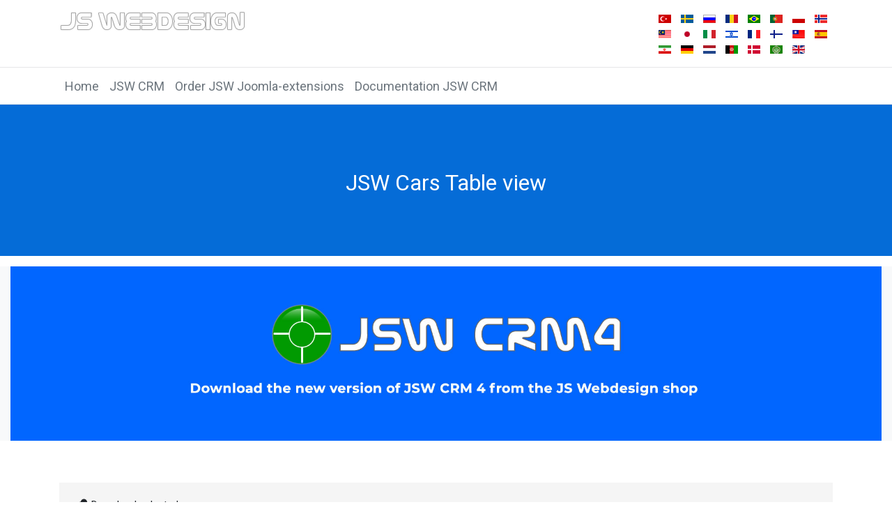

--- FILE ---
content_type: text/html; charset=utf-8
request_url: https://www.jswebdesign.nl/joomla-extensions/sv/table-view
body_size: 6252
content:
<!DOCTYPE html>
<html prefix="og: http://ogp.me/ns#" xmlns="http://www.w3.org/1999/xhtml" class="j3" xml:lang="sv-se" lang="sv-se" dir="ltr">

<head>
  
  <base href="https://www.jswebdesign.nl/joomla-extensions/sv/table-view" />
	<meta http-equiv="content-type" content="text/html; charset=utf-8" />
	<meta name="keywords" content="joomla,cms,extensions,jswcrm,jswevent,jswcars" />
	<meta name="description" content="Joomla Extensions by JS Webdesign" />
	<meta name="generator" content="Joomla! - Open Source Content Management" />
	<title>JSW Cars Table view</title>
	<link href="/joomla-extensions/sv/table-view?format=rss" rel="alternate" type="application/rss+xml" title="RSS 2.0" />
	<link href="/joomla-extensions/images/blue-dot1.png" rel="shortcut icon" type="image/x-icon" />
	<link href="https://cdnjs.cloudflare.com/ajax/libs/simple-line-icons/2.4.1/css/simple-line-icons.min.css" rel="stylesheet" type="text/css" />
	<link href="/joomla-extensions/components/com_k2/css/k2.css?v=2.11.20230505" rel="stylesheet" type="text/css" />
	<link href="/joomla-extensions/media/com_jswcars/css/site.min.css?1321b4a1" rel="stylesheet" type="text/css" />
	<link href="/joomla-extensions/plugins/system/jce/css/content.css?badb4208be409b1335b815dde676300e" rel="stylesheet" type="text/css" />
	<link href="/joomla-extensions/plugins/system/t4/themes/base/vendors/js-offcanvas/_css/js-offcanvas.css" rel="stylesheet" type="text/css" />
	<link href="https://fonts.googleapis.com/css?family=Roboto%3A" rel="stylesheet" type="text/css" />
	<link href="/joomla-extensions/plugins/system/t4/themes/base/vendors/font-awesome5/css/all.min.css" rel="stylesheet" type="text/css" />
	<link href="/joomla-extensions/plugins/system/t4/themes/base/vendors/font-awesome/css/font-awesome.min.css" rel="stylesheet" type="text/css" />
	<link href="/joomla-extensions/plugins/system/t4/themes/base/vendors/icomoon/css/icomoon.css" rel="stylesheet" type="text/css" />
	<link href="/joomla-extensions/media/mod_languages/css/template.css?5ef1a872949d668ee72e7999e2b26db5" rel="stylesheet" type="text/css" />
	<link href="/joomla-extensions/templates/t4_blank/css/template.css?ba3ae92473414283fa283b62dbc7b356" rel="stylesheet" type="text/css" />
	<link href="/joomla-extensions/media/t4/css/16.css?19b14d2bc98735670a69570a8bd4dab8" rel="stylesheet" type="text/css" />
	<link href="/joomla-extensions/templates/t4_blank/local/css/custom.css?883402cf56a5e816ea75987b77948cf6" rel="stylesheet" type="text/css" />
	<script type="application/json" class="joomla-script-options new">{"csrf.token":"63ba504eb2f1293a44647d7123e9f832","system.paths":{"root":"\/joomla-extensions","base":"\/joomla-extensions"},"system.keepalive":{"interval":840000,"uri":"\/joomla-extensions\/sv\/component\/ajax\/?format=json"},"joomla.jtext":{"JSHOW":"Visa","JHIDE":"D\u00f6lj"}}</script>
	<script src="/joomla-extensions/media/jui/js/jquery.min.js?5ef1a872949d668ee72e7999e2b26db5" type="text/javascript"></script>
	<script src="/joomla-extensions/media/jui/js/jquery-noconflict.js?5ef1a872949d668ee72e7999e2b26db5" type="text/javascript"></script>
	<script src="/joomla-extensions/media/jui/js/jquery-migrate.min.js?5ef1a872949d668ee72e7999e2b26db5" type="text/javascript"></script>
	<script src="/joomla-extensions/media/k2/assets/js/k2.frontend.js?v=2.11.20230505&sitepath=/joomla-extensions/" type="text/javascript"></script>
	<script src="/joomla-extensions/media/koowa/framework/js/koowa.kquery.js?73ee45a0" type="text/javascript"></script>
	<script src="/joomla-extensions/media/koowa/framework/js/modernizr.min.js?73ee45a0" type="text/javascript"></script>
	<script src="/joomla-extensions/media/koowa/framework/js/koowa.min.js?73ee45a0" type="text/javascript"></script>
	<script src="/joomla-extensions/media/koowa/framework/js/jquery.magnific-popup.min.js?73ee45a0" type="text/javascript"></script>
	<script src="/joomla-extensions/plugins/system/t4/themes/base/vendors/bootstrap/js/bootstrap.bundle.js" type="text/javascript"></script>
	<script src="/joomla-extensions/plugins/system/t4/themes/base/vendors/js-offcanvas/_js/js-offcanvas.pkgd.js" type="text/javascript"></script>
	<script src="/joomla-extensions/plugins/system/t4/themes/base/vendors/bodyscrolllock/bodyScrollLock.min.js" type="text/javascript"></script>
	<script src="/joomla-extensions/plugins/system/t4/themes/base/js/offcanvas.js" type="text/javascript"></script>
	<script src="/joomla-extensions/templates/t4_blank/js/template.js" type="text/javascript"></script>
	<script src="/joomla-extensions/plugins/system/t4/themes/base/js/base.js?5ef1a872949d668ee72e7999e2b26db5" type="text/javascript"></script>
	<script src="/joomla-extensions/media/system/js/core.js?5ef1a872949d668ee72e7999e2b26db5" type="text/javascript"></script>
	<!--[if lt IE 9]><script src="/joomla-extensions/media/system/js/polyfill.event.js?5ef1a872949d668ee72e7999e2b26db5" type="text/javascript"></script><![endif]-->
	<script src="/joomla-extensions/media/system/js/keepalive.js?5ef1a872949d668ee72e7999e2b26db5" type="text/javascript"></script>
	<script src="/joomla-extensions/plugins/system/t4/themes/base/js/megamenu.js" type="text/javascript"></script>
	<script type="text/javascript">
kQuery(function($) {
                $('.jswcars_track_download').on('click', function() {
                    var el = $(this);
                    
                    if (typeof gtag !== 'undefined') {
                        gtag('event', 'Download', {
                            'event_category': 'Jswcars',
                            'event_label': el.data('title'),
                            'name': el.data('title'),
                            'value': parseInt(el.data('id'), 10)
                        });
                    }
                    else if (typeof window.GoogleAnalyticsObject !== 'undefined' && typeof window[window.GoogleAnalyticsObject] !== 'undefined') {
                        window[window.GoogleAnalyticsObject]('send', 'event', 'Jswcars', 'Download', el.data('title'), parseInt(el.data('id'), 10));
                    } 
                    else if (typeof _gaq !== 'undefined' && typeof _gat !== 'undefined') {
                        if (_gat._getTrackers().length) {
                            _gaq.push(function() {
                                var tracker = _gat._getTrackers()[0];
                                tracker._trackEvent('Jswcars', 'Download', el.data('title'), parseInt(el.data('id'), 10));
                            });
                        }
                    }
                });

                if (typeof _paq !== 'undefined') {
                    _paq.push(['setDownloadClasses', 'jswcars_track_download']);
                    _paq.push(['trackPageView']);
                }
            });// WORKAROUND FOR ISSUE: #873

                kQuery(function($)
                {
                    $.magnificPopup.instance._onFocusIn = function(e)
                    {
                        // Do nothing if target element is select2 input
                        if( $(e.target).hasClass('select2-search__field') ) {
                            return true;
                        }
            
                        // Else call parent method
                        $.magnificPopup.proto._onFocusIn.call(this,e);
                    };
                });kQuery(function($){
                $('.k-ui-namespace .thumbnail').each(function(idx, el) {
                    var el = $(el);
                    var data = el.data('k-modal');
                    var options = {
    "type": "image"
};
                    if (data) {
                        $.extend(true, options, data);
                    }
                    el.magnificPopup(options);
                });
            });
	</script>


  <!--[if lt IE 9]>
    <script src="/joomla-extensions/media/jui/js/html5.js"></script>
  <![endif]-->
  <meta name="viewport"  content="width=device-width, initial-scale=1, maximum-scale=1, user-scalable=yes"/>
  <style  type="text/css">
    @-webkit-viewport   { width: device-width; }
    @-moz-viewport      { width: device-width; }
    @-ms-viewport       { width: device-width; }
    @-o-viewport        { width: device-width; }
    @viewport           { width: device-width; }
  </style>
  <meta name="HandheldFriendly" content="true"/>
  <meta name="apple-mobile-web-app-capable" content="YES"/>
  <!-- //META FOR IOS & HANDHELD -->
  
</head>

<body class="site-default navigation-default theme-jswebdesign-colors layout-default nav-breakpoint-lg navigation-hide com_jswcars view-list item-217" data-jver="3">
  
  <div class="t4-offcanvas" data-offcanvas-options='{"modifiers":"left,overlay"}' id="off-canvas-left" role="complementary" style="display:none;">
	<div class="t4-off-canvas-header">
	 		  <a href="https://www.jswebdesign.nl/joomla-extensions/" title="JS Webdesign Joomla! Extensions">
	  	    	      <img class="logo-img-sm d-block d-sm-none" src="/joomla-extensions/images/logo-jswebdesign-extrasmall.png" alt="JS Webdesign Joomla! Extensions" />
	    	  	
	    	      <img class="logo-img d-none d-sm-block" src="/joomla-extensions/images/logo-jswebdesign2019.png" alt="JS Webdesign Joomla! Extensions" />
	    
	  	  </a>
	  		<button type="button" class="close js-offcanvas-close" data-dismiss="modal" aria-hidden="true">×</button>
	</div>

	<div class="t4-off-canvas-body menu-item-def" data-effect="def">
		<div class="t4-module module_menu " id="Mod1"><div class="module-inner"><div class="module-ct"><nav class="navbar">
<ul class="nav navbar-nav ">
<li class="nav-item item-101"><a href="/joomla-extensions/sv/" class=" nav-link">Home</a></li><li class="nav-item item-166"><a href="/joomla-extensions/sv/jswcrmapp" class=" nav-link">JSW CRM</a></li><li class="nav-item item-220"><a href="https://jswebdesign.nl/en" itemprop="url" class=" nav-link" target="_blank" rel="noopener noreferrer"><span itemprop="name">Order JSW Joomla-extensions</span></a></li><li class="nav-item item-379"><a href="https://jswebdesign.nl/j4-components/en/jsw-crm-5-helpfiles" itemprop="url" class=" nav-link" target="_blank" rel="noopener noreferrer"><span itemprop="name">Documentation JSW CRM</span></a></li></ul></nav></div></div></div><div class="t4-module module " id="Mod136"><div class="module-inner"><h3 class="module-title "><span>Select view</span></h3><div class="module-ct"><nav class="navbar">
<ul class="nav navbar-nav ">
<li class="nav-item item-280 divider"><span class="separator  nav-link"  itemprop="name" >
	<span itemprop="name">JSW CRM Examples</span>
	</span>
</li><li class="nav-item item-183"><a href="/joomla-extensions/sv/contacts-relations" class=" nav-link">JSW CRM Contacts Gallery</a></li><li class="nav-item item-277"><a href="/joomla-extensions/sv/jsw-crm-files-example" class=" nav-link">JSW CRM files example</a></li><li class="nav-item item-278"><a href="/joomla-extensions/sv/jsw-crm-flatlist-table-view" class=" nav-link">JSW CRM Flatlist table view</a></li><li class="nav-item item-279"><a href="/joomla-extensions/sv/jsw-crm-video-examples" class=" nav-link">JSW CRM Video examples</a></li><li class="nav-item item-276 divider"><span class="separator  nav-link"  itemprop="name" >
	<span itemprop="name">JSW Cars</span>
	</span>
</li><li class="nav-item item-218"><a href="/joomla-extensions/sv/listview" class=" nav-link">JSW Cars Listview</a></li><li class="nav-item item-217 current active"><a href="/joomla-extensions/sv/table-view" class=" nav-link">JSW Cars Table view</a></li><li class="nav-item item-219"><a href="/joomla-extensions/sv/jsw-cars-gallery-view" class=" nav-link">JSW Cars Gallery view</a></li><li class="nav-item item-285 divider"><span class="separator  nav-link"  itemprop="name" >
	<span itemprop="name">JSW Event</span>
	</span>
</li><li class="nav-item item-286"><a href="/joomla-extensions/sv/calendar-view" class=" nav-link">Calendar view</a></li><li class="nav-item item-287"><a href="/joomla-extensions/sv/jsw-event-gallery" class=" nav-link">JSW Event gallery</a></li><li class="nav-item item-288"><a href="/joomla-extensions/sv/jsw-event-tableview" class=" nav-link">JSW Event Tableview</a></li><li class="nav-item item-289"><a href="/joomla-extensions/sv/jsw-event-tree-view" class=" nav-link">JSW Event Tree view</a></li></ul></nav></div></div></div>
	</div>

	</div>
  <main>
    <div class="t4-wrapper">
      <div class="t4-content">
        <div class="t4-content-inner">
          
<div id="t4-header" class="t4-section  t4-header">
<div class="t4-section-inner container"><!-- HEADER BLOCK -->
<header class="header-block header-block-1">
  <div class="header-wrap">
    <div class="navbar-brand logo-image logo-control">
    <a href="https://www.jswebdesign.nl/joomla-extensions/" title="JS Webdesign Joomla! Extensions">
            <img class="logo-img-sm d-block d-sm-none" src="/joomla-extensions/images/logo-jswebdesign-extrasmall.png" alt="JS Webdesign Joomla! Extensions" />
      	
          <img class="logo-img d-none d-sm-block" width="268" height="30" src="/joomla-extensions/images/logo-jswebdesign2019.png" alt="JS Webdesign Joomla! Extensions" />
    
    </a>
  </div>


    <div class="header-r">
      <div class="mod-languages">

	<ul class="lang-inline" dir="ltr">
						<li>
			<a href="/joomla-extensions/tr/table-view">
												<img src="/joomla-extensions/media/mod_languages/images/tr_tr.gif" alt="Türkçe (Türkiye)" title="Türkçe (Türkiye)" />										</a>
			</li>
											<li class="lang-active">
			<a href="https://www.jswebdesign.nl/joomla-extensions/sv/table-view">
												<img src="/joomla-extensions/media/mod_languages/images/sv_se.gif" alt="Svenska (Sverige)" title="Svenska (Sverige)" />										</a>
			</li>
								<li>
			<a href="/joomla-extensions/ru/table-view">
												<img src="/joomla-extensions/media/mod_languages/images/ru_ru.gif" alt="Russian (Russia)" title="Russian (Russia)" />										</a>
			</li>
								<li>
			<a href="/joomla-extensions/ro/table-view">
												<img src="/joomla-extensions/media/mod_languages/images/ro_ro.gif" alt="Română (România)" title="Română (România)" />										</a>
			</li>
								<li>
			<a href="/joomla-extensions/pt-br/table-view">
												<img src="/joomla-extensions/media/mod_languages/images/pt_br.gif" alt="Português Brasileiro (pt-BR)" title="Português Brasileiro (pt-BR)" />										</a>
			</li>
								<li>
			<a href="/joomla-extensions/pt/table-view">
												<img src="/joomla-extensions/media/mod_languages/images/pt_pt.gif" alt="Português (pt-PT)" title="Português (pt-PT)" />										</a>
			</li>
								<li>
			<a href="/joomla-extensions/pl/table-view">
												<img src="/joomla-extensions/media/mod_languages/images/pl_pl.gif" alt="Polski (PL)" title="Polski (PL)" />										</a>
			</li>
								<li>
			<a href="/joomla-extensions/nb/table-view">
												<img src="/joomla-extensions/media/mod_languages/images/nb_no.gif" alt="Norsk bokmål (Norge)" title="Norsk bokmål (Norge)" />										</a>
			</li>
								<li>
			<a href="/joomla-extensions/ms/table-view">
												<img src="/joomla-extensions/media/mod_languages/images/ms_my.gif" alt="Bahasa Melayu (MY)" title="Bahasa Melayu (MY)" />										</a>
			</li>
								<li>
			<a href="/joomla-extensions/ja/table-view">
												<img src="/joomla-extensions/media/mod_languages/images/ja_jp.gif" alt="日本語 (Japan)" title="日本語 (Japan)" />										</a>
			</li>
								<li>
			<a href="/joomla-extensions/it/table-view">
												<img src="/joomla-extensions/media/mod_languages/images/it_it.gif" alt="Italiano (Italia)" title="Italiano (Italia)" />										</a>
			</li>
								<li>
			<a href="/joomla-extensions/he/table-view">
												<img src="/joomla-extensions/media/mod_languages/images/he_il.gif" alt="עברית" title="עברית" />										</a>
			</li>
								<li>
			<a href="/joomla-extensions/fr/table-view">
												<img src="/joomla-extensions/media/mod_languages/images/fr_fr.gif" alt="Français (France)" title="Français (France)" />										</a>
			</li>
								<li>
			<a href="/joomla-extensions/fi/table-view">
												<img src="/joomla-extensions/media/mod_languages/images/fi_fi.gif" alt="Finnish (Suomi)" title="Finnish (Suomi)" />										</a>
			</li>
								<li>
			<a href="/joomla-extensions/zh/table-view">
												<img src="/joomla-extensions/media/mod_languages/images/zh_tw.gif" alt="中文(繁體．台灣)" title="中文(繁體．台灣)" />										</a>
			</li>
								<li>
			<a href="/joomla-extensions/es/table-view">
												<img src="/joomla-extensions/media/mod_languages/images/es_es.gif" alt="Español (España)" title="Español (España)" />										</a>
			</li>
								<li>
			<a href="/joomla-extensions/fa/table-view">
												<img src="/joomla-extensions/media/mod_languages/images/fa_ir.gif" alt="فارسی" title="فارسی" />										</a>
			</li>
								<li>
			<a href="/joomla-extensions/de/table-view">
												<img src="/joomla-extensions/media/mod_languages/images/de_de.gif" alt="Deutsch (Deutschland)" title="Deutsch (Deutschland)" />										</a>
			</li>
								<li>
			<a href="/joomla-extensions/nl/table-view">
												<img src="/joomla-extensions/media/mod_languages/images/nl_nl.gif" alt="Nederlands" title="Nederlands" />										</a>
			</li>
								<li>
			<a href="/joomla-extensions/prs/table-view">
												<img src="/joomla-extensions/media/mod_languages/images/prs_af.gif" alt="فارسی (دری)" title="فارسی (دری)" />										</a>
			</li>
								<li>
			<a href="/joomla-extensions/da/table-view">
												<img src="/joomla-extensions/media/mod_languages/images/da_dk.gif" alt="Dansk (Denmark)" title="Dansk (Denmark)" />										</a>
			</li>
								<li>
			<a href="/joomla-extensions/ar/table-view">
												<img src="/joomla-extensions/media/mod_languages/images/ar_aa.gif" alt="Arabic (اللغة العربية)" title="Arabic (اللغة العربية)" />										</a>
			</li>
								<li>
			<a href="/joomla-extensions/en/table-view">
												<img src="/joomla-extensions/media/mod_languages/images/en_gb.gif" alt="English (United Kingdom)" title="English (United Kingdom)" />										</a>
			</li>
				</ul>

</div>

    </div>
  </div>
</header>
<!-- // HEADER BLOCK --></div>
</div>

<div id="t4-mainnav" class="t4-section  t4-mainnav  border-top border-bottom  t4-palette-mainnav">
<div class="t4-section-inner container"><div class="t4-navbar">
  
<nav class="navbar navbar-expand-lg">
<div id="t4-megamenu-mainmenu" class="t4-megamenu collapse navbar-collapse slide animate" data-duration="400">

<ul class="nav navbar-nav level0"  itemscope="itemscope" itemtype="http://www.schema.org/SiteNavigationElement">
<li class="nav-item" data-id="101" data-level="1"><a href="/joomla-extensions/sv/" class=" nav-link">Home</a></li><li class="nav-item" data-id="166" data-level="1"><a href="/joomla-extensions/sv/jswcrmapp" class=" nav-link">JSW CRM</a></li><li class="nav-item" data-id="220" data-level="1"><a href="https://jswebdesign.nl/en" itemprop="url" class=" nav-link" target="_blank" rel="noopener noreferrer"><span itemprop="name">Order JSW Joomla-extensions</span></a></li><li class="nav-item" data-id="379" data-level="1"><a href="https://jswebdesign.nl/j4-components/en/jsw-crm-5-helpfiles" itemprop="url" class=" nav-link" target="_blank" rel="noopener noreferrer"><span itemprop="name">Documentation JSW CRM</span></a></li></ul></div>
</nav>

  <span id="triggerButton" class="btn js-offcanvas-trigger t4-offcanvas-toggle d-lg-none" data-offcanvas-trigger="off-canvas-left"><i class="fa fa-bars toggle-bars"></i></span>
</div></div>
</div>

<div id="t4-masthead" class="t4-section  t4-masthead  t4-palette-blue">
<div class="t4-section-inner container"><div class="t4-col text-center"><div class="t4-masthead-inner" >
	<div class="t4-masthead-detail">
		<h2 class="t4-masthead-title">JSW Cars Table view</h2>
	      	</div>
</div>
</div></div>
</div>

<div id="t4-banner" class="t4-section  t4-banner">
<div class="t4-section-inner container-fluid">

<div class="custom"  >
	<p><a href="https://jswebdesign.nl/en/webstore/jsw-crm.html" target="_blank" rel="noopener" title="Link to the JSW CRM 4 webstore"><img src="/joomla-extensions/images/banners/jswcrm4-banner.jpg" alt="jswcrm4 banner" width="1280" height="256" style="display: block; margin: 15px auto;"></a></p></div>
</div>
</div>

<div id="t4-main-body" class="t4-section  t4-main-body">
<div class="t4-section-inner container"><div class="t4-row row">
<div class="t4-col col-md">
<div id="system-message-container">
	</div>
<div class="k-ui-joomla">
    <div class="k-ui-ltr  k-ui-namespace com_jswcars">
                <!--[if lte IE 8 ]><div class="old-ie"><![endif]-->
                


<script data-inline type="text/javascript">document.documentElement.classList.add("k-ui-j3", "k-ui-j3-site");</script><script data-inline type="text/javascript">document.documentElement.classList.add('k-js-enabled');</script>





    
            
            
<div class="jswcars_table_layout jswcars_table_layout--default">

        
        <div class="k-toolbar k-js-toolbar"><a class="btn k-js-multi-download k-is-disabled btn toolbar k-button k-button--default k-button-download" href="/joomla-extensions/sv/table-view?#=" id="toolbar-download"><span class="k-icon-cloud-download" aria-hidden="true"></span> <span class="k-button__text">Download selected</span></a></div>

            <div class="jswcars_category">

                        <h3 class="koowa_header">
                                        <span class="koowa_header__item koowa_header__item--image_container">
                    
<span class="k-icon-document-folder  k-icon--size-medium" aria-hidden="true"></span>
<span class="k-visually-hidden">folder</span>
                </span>
            
                        <span class="koowa_header__item">
                <span class="koowa_wrapped_content">
                    <span class="whitespace_preserver">
                        JSW Cars                        
                                                
                                                
                                                                    </span>
                </span>
            </span>
        </h3>
                
                

                                        <a class="jswcars_thumbnail thumbnail" href="https://www.jswebdesign.nl/joomla-extensions/joomlatools-files/jswcars-images/logo1.png">
                <img src="https://www.jswebdesign.nl/joomla-extensions/joomlatools-files/jswcars-images/logo1.png" alt="JSW Cars" />
            </a>
        
                            <div class="jswcars_description">
                <p>&nbsp;</p>
<p>&nbsp;</p>
<p>&nbsp;</p>
<p>Example of JSW Cars in a Bootstrap 4 template.&nbsp;</p>
<ul>
<li>Multilanguage Multi currency</li>
<li>Multiple views</li>
<li>Extended view selections in the menusystem</li>
<li>Selectable Bootstrap versions for the views</li>
</ul>            </div>
            </div>
    
        <form action="/joomla-extensions/sv/table-view" method="get" class="k-js-grid-controller koowa_table_list">

                
                                    <div class="koowa_header koowa_header--bottom_margin">
                <h4 class="koowa_header">Kategorier</h4>
            </div>
            
                        <table class="table table-striped koowa_table koowa_table--categories">
                <tbody>
                                        <tr>
                        <td colspan="2">
                            <span class="koowa_header">
                                                                <span class="koowa_header__item koowa_header__item--image_container">
                                    <a class="iconImage" href="/joomla-extensions/sv/table-view/bmw">
                                        
<span class="k-icon-document-folder k-icon--size-default" aria-hidden="true"></span>
<span class="k-visually-hidden">folder</span>
                                    </a>
                                </span>
                                
                                <span class="koowa_header__item">
                                    <span class="koowa_wrapped_content">
                                        <span class="whitespace_preserver">
                                            <a href="/joomla-extensions/sv/table-view/bmw">
                                                BMW                                            </a>
                                            
                                                                                        
                                                                                        
                                                                                                                                </span>
                                    </span>
                                </span>
                            </span>
                        </td>

                        
                                                
                        
                    </tr>
                                        <tr>
                        <td colspan="2">
                            <span class="koowa_header">
                                                                <span class="koowa_header__item koowa_header__item--image_container">
                                    <a class="iconImage" href="/joomla-extensions/sv/table-view/crashes">
                                        
<span class="k-icon-document-folder k-icon--size-default" aria-hidden="true"></span>
<span class="k-visually-hidden">folder</span>
                                    </a>
                                </span>
                                
                                <span class="koowa_header__item">
                                    <span class="koowa_wrapped_content">
                                        <span class="whitespace_preserver">
                                            <a href="/joomla-extensions/sv/table-view/crashes">
                                                Crashes                                            </a>
                                            
                                                                                        
                                                                                        
                                                                                                                                </span>
                                    </span>
                                </span>
                            </span>
                        </td>

                        
                                                
                        
                    </tr>
                                        <tr>
                        <td colspan="2">
                            <span class="koowa_header">
                                                                <span class="koowa_header__item koowa_header__item--image_container">
                                    <a class="iconImage" href="/joomla-extensions/sv/table-view/lamborghini">
                                        
<span class="k-icon-document-folder k-icon--size-default" aria-hidden="true"></span>
<span class="k-visually-hidden">folder</span>
                                    </a>
                                </span>
                                
                                <span class="koowa_header__item">
                                    <span class="koowa_wrapped_content">
                                        <span class="whitespace_preserver">
                                            <a href="/joomla-extensions/sv/table-view/lamborghini">
                                                Lamborghini                                            </a>
                                            
                                                                                        
                                                                                        
                                                                                                                                </span>
                                    </span>
                                </span>
                            </span>
                        </td>

                        
                                                
                        
                    </tr>
                                        <tr>
                        <td colspan="2">
                            <span class="koowa_header">
                                                                <span class="koowa_header__item koowa_header__item--image_container">
                                    <a class="iconImage" href="/joomla-extensions/sv/table-view/mercedes">
                                        
<span class="k-icon-document-folder k-icon--size-default" aria-hidden="true"></span>
<span class="k-visually-hidden">folder</span>
                                    </a>
                                </span>
                                
                                <span class="koowa_header__item">
                                    <span class="koowa_wrapped_content">
                                        <span class="whitespace_preserver">
                                            <a href="/joomla-extensions/sv/table-view/mercedes">
                                                Mercedes                                            </a>
                                            
                                                                                        
                                                                                        
                                                                                                                                </span>
                                    </span>
                                </span>
                            </span>
                        </td>

                        
                                                
                        
                    </tr>
                                    </tbody>
            </table>
        
                
                
    </form>
</div>

                <!--[if lte IE 8 ]></div><![endif]-->
                </div>
</div>
</div>


</div></div>
</div>

<div id="t4-breadcrumbs" class="t4-section  t4-breadcrumbs">
<div class="t4-section-inner container"><nav role="navigation" aria-label="">
	<ol itemscope itemtype="https://schema.org/BreadcrumbList" class="mod-breadcrumbs breadcrumb">
					<li>
				Du är här: &#160;
			</li>
		
						<li itemprop="itemListElement" itemscope itemtype="https://schema.org/ListItem" class="mod-breadcrumbs__item breadcrumb-item"><span property="item" typeof="WebPage"><a itemprop="item" href="/joomla-extensions/sv/" class="pathway"><span itemprop="name">Start</span></a></span>
										<span class="divider">
							<img src="/joomla-extensions/media/system/images/arrow.png" alt="" />						</span>
					
					<meta itemprop="position" content="1">
				</li>
							<li aria-current="page" itemprop="itemListElement" itemscope itemtype="https://schema.org/ListItem" class="mod-breadcrumbs__item breadcrumb-item active"><span itemprop="name">JSW Cars Table view</span>					<meta itemprop="position" content="2">
				</li>
				</ol>
</nav>
</div>
</div>

<div id="t4-footnav" class="t4-section  t4-footnav  t4-palette-dark">
<div class="t4-section-inner container"><div class="t4-row row">



<div class="t4-col footnav-4 col-12 col-sm">
<div class="t4-module module " id="Mod16"><div class="module-inner"><h3 class="module-title "><span>Login Form</span></h3><div class="module-ct"><form id="login-form" class="mod-login" action="/joomla-extensions/sv/table-view" method="post">

	
	<div class="mod-login__userdata userdata">
		<div class="mod-login__username form-group">
							<div class="input-group">
					<input id="modlgn-username" type="text" name="username" class="form-control" placeholder="Användarnamn">
					<span class="input-group-append">
						<label for="modlgn-username" class="sr-only">Användarnamn</label>
						<span class="input-group-text icon-user hasTooltip" title="Användarnamn"></span>
					</span>
				</div>
					</div>

		<div class="mod-login__password form-group">
							<div class="input-group">
					<input id="modlgn-passwd" type="password" name="password" class="form-control" placeholder="Lösenord">
					<span class="input-group-append">
						<span class="sr-only">Visa</span>
						<span class="input-group-text icon-lock" aria-hidden="true"></span>
					</span>
				</div>
					</div>

							

					<div class="mod-login__remember form-group">
				<div id="form-login-remember" class="form-check">
					<label class="form-check-label">
						<input type="checkbox" name="remember" class="form-check-input" value="yes">
						Kom ihåg mig					</label>
				</div>
			</div>
		
		<div class="mod-login__submit form-group">
			<button type="submit" name="Submit" class="btn btn-primary">Logga in</button>
		</div>

					<ul class="mod-login__options list-unstyled">
							<li>
					<a href="/joomla-extensions/sv/component/users/?view=remind&amp;Itemid=143">
					Glömt användarnamn?</a>
				</li>
				<li>
					<a href="/joomla-extensions/sv/component/users/?view=reset&amp;Itemid=143">
					Glömt lösenord?</a>
				</li>
			</ul>
		<input type="hidden" name="option" value="com_users">
		<input type="hidden" name="task" value="user.login">
		<input type="hidden" name="return" value="aHR0cHM6Ly93d3cuanN3ZWJkZXNpZ24ubmwvam9vbWxhLWV4dGVuc2lvbnMvc3YvdGFibGUtdmlldw==">
		<input type="hidden" name="63ba504eb2f1293a44647d7123e9f832" value="1" />	</div>
	</form>
</div></div></div><div class="t4-module module " id="Mod135"><div class="module-inner"><div class="module-ct">

<div class="custom"  >
	<p><a href="https://twitter.com/jswebdesign_nl" target="_blank" rel="noopener"><img src="/joomla-extensions/images/icons/twitter.png" alt="twitter" /></a>&nbsp;<img style="margin: 10px;" title="PWA JS Webdesign Joomla! Extensions" src="/joomla-extensions/images/icons/android-icon-72x72.png" alt="android icon 72x72" /></p></div>
</div></div></div>
</div>
</div></div>
</div>

<a href='javascript:' id='back-to-top'><i class='fa fa-chevron-up'></i></a>
        </div>
      </div>
    </div>
  </main>
  
<script type="text/javascript">/*joomlatools job scheduler*/
!function(){function e(e,t,n,o){try{o=new(this.XMLHttpRequest||ActiveXObject)("MSXML2.XMLHTTP.3.0"),o.open("POST",e,1),o.setRequestHeader("X-Requested-With","XMLHttpRequest"),o.setRequestHeader("Content-type","application/x-www-form-urlencoded"),o.onreadystatechange=function(){o.readyState>3&&t&&t(o.responseText,o)},o.send(n)}catch(c){}}function t(n){e(n,function(e,o){try{if(200==o.status){var c=JSON.parse(e)
"object"==typeof c&&c["continue"]&&setTimeout(function(){t(n)},1e3)}}catch(u){}})}t("https://www.jswebdesign.nl/joomla-extensions/index.php?option=com_joomlatools&controller=scheduler")}()</script></body>
</html>


--- FILE ---
content_type: text/css
request_url: https://www.jswebdesign.nl/joomla-extensions/media/com_jswcars/css/site.min.css?1321b4a1
body_size: 20036
content:
.mfp-bg{top:0;left:0;width:100%;height:100%;z-index:10042;overflow:hidden;position:fixed;background:#0b0b0b;opacity:.8;filter:alpha(opacity=80)}.mfp-wrap{top:0;left:0;width:100%;height:100%;z-index:10043;position:fixed;outline:none !important;-webkit-backface-visibility:hidden}.mfp-container{text-align:center;position:absolute;width:100%;height:100%;left:0;top:0;padding:0 8px;box-sizing:border-box}.mfp-container:before{content:"";display:inline-block;height:100%;vertical-align:middle}.mfp-align-top .mfp-container:before{display:none}.mfp-content{position:relative;display:inline-block;vertical-align:middle;margin:0 auto;text-align:left;z-index:10045}.mfp-inline-holder .mfp-content,.mfp-ajax-holder .mfp-content{width:100%;cursor:auto}.mfp-ajax-cur{cursor:progress}.mfp-zoom-out-cur,.mfp-zoom-out-cur .mfp-image-holder .mfp-close{cursor:zoom-out}.mfp-zoom{cursor:pointer;cursor:zoom-in}.mfp-auto-cursor .mfp-content{cursor:auto}.mfp-close,.mfp-arrow,.mfp-preloader,.mfp-counter{-webkit-user-select:none;-moz-user-select:none;-ms-user-select:none;user-select:none}.mfp-loading.mfp-figure{display:none}.mfp-hide{display:none !important}.mfp-preloader{color:#ccc;position:absolute;top:50%;width:auto;text-align:center;margin-top:-0.8em;left:8px;right:8px;z-index:10044}.mfp-preloader a{color:#ccc}.mfp-preloader a:hover{color:#fff}.mfp-s-ready .mfp-preloader{display:none}.mfp-s-error .mfp-content{display:none}button.mfp-close,button.mfp-arrow{overflow:visible;cursor:pointer;background:transparent;border:0;-webkit-appearance:none;display:block;padding:0;z-index:10046;box-shadow:none}button::-moz-focus-inner{padding:0;border:0}.mfp-close{width:44px;height:44px;line-height:44px;position:absolute;right:0;top:0;text-decoration:none;text-align:center;opacity:.65;padding:0 0 18px 10px;color:#fff;font-style:normal;font-size:28px;font-family:Arial,Baskerville,monospace}.mfp-close:hover,.mfp-close:focus{opacity:1}.mfp-close:active{top:1px}.mfp-close-btn-in .mfp-close{color:#333}.mfp-image-holder .mfp-close,.mfp-iframe-holder .mfp-close{color:#fff;right:-6px;text-align:right;padding-right:6px;width:100%}.mfp-counter{position:absolute;top:0;right:0;color:#ccc;font-size:12px;line-height:18px}.mfp-arrow{position:absolute;opacity:.65;margin:0;top:50%;margin-top:-55px;padding:0;width:90px;height:110px;-webkit-tap-highlight-color:rgba(0,0,0,0)}.mfp-arrow:active{margin-top:-54px}.mfp-arrow:hover,.mfp-arrow:focus{opacity:1}.mfp-arrow:before,.mfp-arrow:after,.mfp-arrow .mfp-b,.mfp-arrow .mfp-a{content:"";display:block;width:0;height:0;position:absolute;left:0;top:0;margin-top:35px;margin-left:35px;border:medium inset transparent}.mfp-arrow:after,.mfp-arrow .mfp-a{border-top-width:13px;border-bottom-width:13px;top:8px}.mfp-arrow:before,.mfp-arrow .mfp-b{border-top-width:21px;border-bottom-width:21px}.mfp-arrow-left{left:0}.mfp-arrow-left:after,.mfp-arrow-left .mfp-a{border-right:17px solid #fff;margin-left:31px}.mfp-arrow-left:before,.mfp-arrow-left .mfp-b{margin-left:25px;border-right:27px solid #3f3f3f}.mfp-arrow-right{right:0}.mfp-arrow-right:after,.mfp-arrow-right .mfp-a{border-left:17px solid #fff;margin-left:39px}.mfp-arrow-right:before,.mfp-arrow-right .mfp-b{border-left:27px solid #3f3f3f}.mfp-iframe-holder{padding-top:40px;padding-bottom:40px}.mfp-iframe-holder .mfp-content{line-height:0;width:100%;max-width:900px}.mfp-iframe-scaler{width:100%;height:0;overflow:hidden;padding-top:56.25%}.mfp-iframe-scaler iframe{position:absolute;display:block;top:0;left:0;width:100%;height:100%;box-shadow:0 0 8px rgba(0,0,0,.6);background:#000}.mfp-iframe-holder .mfp-close{top:-40px}img.mfp-img{width:auto;max-width:100%;height:auto;display:block;line-height:0;box-sizing:border-box;padding:40px 0 40px;margin:0 auto}.mfp-figure:after{content:"";position:absolute;left:0;top:40px;bottom:40px;display:block;right:0;width:auto;height:auto;z-index:-1;box-shadow:0 0 8px rgba(0,0,0,.6);background:#444}.mfp-figure{line-height:0}.mfp-figure figure{margin:0}.mfp-bottom-bar{margin-top:-36px;position:absolute;top:100%;left:0;width:100%;cursor:auto}.mfp-title{text-align:left;line-height:18px;color:#f3f3f3;padding-right:36px}.mfp-figure small{color:#bdbdbd;display:block;font-size:12px;line-height:14px}.mfp-image-holder .mfp-content{max-width:100%}.mfp-gallery .mfp-image-holder .mfp-figure{cursor:pointer}@media screen and (max-width: 800px)and (orientation: landscape),screen and (max-height: 300px){.mfp-img-mobile .mfp-image-holder{padding-left:0;padding-right:0}.mfp-img-mobile img.mfp-img{padding:0}.mfp-img-mobile .mfp-figure:after{top:0;bottom:0}.mfp-img-mobile .mfp-bottom-bar{background:rgba(0,0,0,.6);bottom:0;margin:0;top:auto;padding:3px 5px;position:fixed;box-sizing:border-box}.mfp-img-mobile .mfp-bottom-bar:empty{padding:0}.mfp-img-mobile .mfp-counter{right:5px;top:3px}.mfp-img-mobile .mfp-close{top:0;right:0;width:35px;height:35px;line-height:35px;background:rgba(0,0,0,.6);position:fixed;text-align:center;padding:0}.mfp-img-mobile .mfp-figure small{display:inline;margin-left:5px}}@media all and (max-width: 900px){.mfp-arrow{-webkit-transform:scale(0.75);transform:scale(0.75)}.mfp-arrow-left{-webkit-transform-origin:0;transform-origin:0}.mfp-arrow-right{-webkit-transform-origin:100%;transform-origin:100%}.mfp-container{padding-left:6px;padding-right:6px}}.mfp-ie7 .mfp-img{padding:0}.mfp-ie7 .mfp-bottom-bar{width:600px;left:50%;margin-left:-300px;margin-top:5px;padding-bottom:5px}.mfp-ie7 .mfp-container{padding:0}.mfp-ie7 .mfp-content{padding-top:44px}.mfp-ie7 .mfp-close{top:0;right:0;padding-top:0}.mfp-wrap .mfp-container{min-height:420px}.mfp-wrap .mfp-container.mfp-inline-holder{padding-top:40px;padding-bottom:40px}.mfp-wrap .mfp-container.mfp-inline-holder .mfp-content{max-width:1200px;margin:0 auto}.mfp-wrap .mfp-container .mfp-inline{display:block;width:auto;height:auto;padding:15px}.mfp-wrap .mfp-container .mfp-close{margin:0;padding:0;color:#fff;right:0;text-align:center;width:40px;height:40px;line-height:40px;top:-40px;font-size:24px;right:-14px}.mfp-wrap .mfp-container .mfp-close:hover{border:none;background:transparent;margin:0;padding:0;color:#fff}.mfp-wrap .mfp-container.mfp-image-holder .mfp-close{top:0}.mfp-wrap .mfp-container .mfp-iframe-scaler .mfp-iframe,.mfp-wrap .mfp-container .mfp-inline{background:#fff;box-shadow:0 0 8px rgba(0,0,0,.6)}.koowa_dialog_modal .mfp-content{max-height:100%;min-height:100%;height:100%}.koowa_dialog_modal .mfp-content .mfp-iframe-scaler{padding:0;margin:0;height:100%}.koowa_dialog_modal .mfp-content .mfp-iframe-scaler .mfp-iframe{position:relative}@media screen and (min-width: 712px){.koowa_dialog_modal .mfp-content{min-height:0;max-width:1200px !important;max-height:800px !important}.koowa_dialog_modal .mfp-content .mfp-iframe-scaler{height:100%;max-height:100% !important}.koowa_dialog_modal .mfp-content .mfp-iframe-scaler iframe{height:100%;max-height:100% !important}}.mfp-wrap .well{min-height:20px;padding:19px;margin-bottom:20px;background-color:#f5f5f5;border:1px solid #e3e3e3;border-radius:4px;box-shadow:inset 0 1px 1px rgba(0,0,0,.05)}.mfp-wrap .well blockquote{border-color:#ddd;border-color:rgba(0,0,0,.15)}.mfp-wrap .well-large{padding:24px;border-radius:6px}.mfp-wrap .well-small{padding:9px;border-radius:3px}.datepicker{direction:ltr}.datepicker.datepicker-inline{width:224px}.datepicker.datepicker-rtl{direction:rtl}.datepicker.datepicker-rtl table tr td span{float:right}.datepicker.datepicker-dropdown{position:absolute;top:0;left:0;z-index:1000;padding:5px;margin:2px 0 0;list-style:none;background-color:#fff;border:1px solid #e0e0e0;border-radius:4px;box-shadow:0 6px 12px rgba(0,0,0,.175);background-clip:padding-box}.datepicker.datepicker-dropdown:before{content:"";display:inline-block;border-left:7px solid transparent;border-right:7px solid transparent;border-bottom:7px solid #ccc;border-top:0;border-bottom-color:rgba(0,0,0,.2);position:absolute}.datepicker.datepicker-dropdown:after{content:"";display:inline-block;border-left:6px solid transparent;border-right:6px solid transparent;border-bottom:6px solid #fff;border-top:0;position:absolute}.datepicker.datepicker-dropdown.datepicker-orient-left:before{left:6px}.datepicker.datepicker-dropdown.datepicker-orient-left:after{left:7px}.datepicker.datepicker-dropdown.datepicker-orient-right:before{right:6px}.datepicker.datepicker-dropdown.datepicker-orient-right:after{right:7px}.datepicker.datepicker-dropdown.datepicker-orient-top:before{top:-7px}.datepicker.datepicker-dropdown.datepicker-orient-top:after{top:-6px}.datepicker.datepicker-dropdown.datepicker-orient-bottom:before{bottom:-7px;border-bottom:0;border-top:7px solid #999}.datepicker.datepicker-dropdown.datepicker-orient-bottom:after{bottom:-6px;border-bottom:0;border-top:6px solid #fff}.datepicker>div{display:none}.datepicker.days div.datepicker-days{display:block}.datepicker.months div.datepicker-months{display:block}.datepicker.years div.datepicker-years{display:block}.datepicker table{margin:0;-webkit-user-select:none;-moz-user-select:none;-ms-user-select:none;user-select:none;background:transparent;border:none}.datepicker tr{background:transparent;border:none}.datepicker tr:nth-child(n){background:transparent;border:none}.datepicker td,.datepicker th{text-align:center;width:20px;height:20px;border:none;border-radius:4px;background:transparent;padding:4px 8px}.datepicker td:nth-child(n),.datepicker th:nth-child(n){background:transparent;border:none}.table-striped .datepicker table tr td,.table-striped .datepicker table tr th{background-color:transparent}.datepicker table tr td.day:hover{background:#eee;cursor:pointer}.datepicker table tr td.old,.datepicker table tr td.new{color:#343434}.datepicker table tr td.disabled,.datepicker table tr td.disabled:hover{background:none;color:#343434;cursor:default;opacity:.5}.datepicker table tr td.today,.datepicker table tr td.today:hover,.datepicker table tr td.today.disabled,.datepicker table tr td.today.disabled:hover{background:#ffdb99;color:#000}.datepicker table tr td.today:hover:hover{color:#000}.datepicker table tr td.today.active:hover{color:#fff}.datepicker table tr td.range,.datepicker table tr td.range:hover,.datepicker table tr td.range.disabled,.datepicker table tr td.range.disabled:hover{background:#eee;border-radius:0}.datepicker table tr td.range.today,.datepicker table tr td.range.today:hover,.datepicker table tr td.range.today.disabled,.datepicker table tr td.range.today.disabled:hover{background:#f7ca77;border-radius:0}.datepicker table tr td.selected,.datepicker table tr td.selected:hover,.datepicker table tr td.selected.disabled,.datepicker table tr td.selected.disabled:hover{color:#fff;text-shadow:0 -1px 0 rgba(0,0,0,.25);background:#4d4d4d}.datepicker table tr td.active,.datepicker table tr td.active:hover,.datepicker table tr td.active.disabled,.datepicker table tr td.active.disabled:hover{color:#fff;text-shadow:0 -1px 0 rgba(0,0,0,.25);background:#3071a9}.datepicker table tr td span{display:block;width:23%;height:54px;line-height:54px;float:left;margin:1%;cursor:pointer;border-radius:4px}.datepicker table tr td span:hover{background:#eee}.datepicker table tr td span.disabled,.datepicker table tr td span.disabled:hover{background:none;color:#343434;cursor:default}.datepicker table tr td span.active,.datepicker table tr td span.active:hover,.datepicker table tr td span.active.disabled,.datepicker table tr td span.active.disabled:hover{color:#fff;text-shadow:0 -1px 0 rgba(0,0,0,.25);background:#3071a9}.datepicker table tr td span.old,.datepicker table tr td span.new{color:#343434}.datepicker th.datepicker-switch{width:145px}.datepicker thead tr:first-child th,.datepicker tfoot tr th{cursor:pointer}.datepicker thead tr:first-child th:hover,.datepicker tfoot tr th:hover{background:#eee}.datepicker .cw{font-size:11px;width:12px;padding:0 2px 0 5px;vertical-align:middle}.datepicker thead tr:first-child th.cw{cursor:default;background-color:transparent}.input-append.date .add-on i,.input-prepend.date .add-on i{display:block;cursor:pointer;width:16px;height:16px}.input-daterange input{text-align:center}.input-daterange input:first-child{border-radius:3px 0 0 3px}.input-daterange input:last-child{border-radius:0 3px 3px 0}.input-daterange .add-on{display:inline-block;width:auto;min-width:16px;height:20px;padding:4px 5px;font-weight:normal;line-height:20px;text-align:center;text-shadow:0 1px 0 #fff;vertical-align:middle;background-color:#eee;border:1px solid #ccc;margin-left:-5px;margin-right:-5px}.select2-container{box-sizing:border-box;display:inline-block;margin:0;position:relative;vertical-align:middle}.select2-container .select2-selection--single{box-sizing:border-box;cursor:pointer;display:block;height:28px;-moz-user-select:none;-ms-user-select:none;user-select:none;-webkit-user-select:none}.select2-container .select2-selection--single .select2-selection__rendered{display:block;padding-left:8px;padding-right:20px;overflow:hidden;text-overflow:ellipsis;white-space:nowrap}.select2-container .select2-selection--single .select2-selection__clear{position:relative}.select2-container[dir=rtl] .select2-selection--single .select2-selection__rendered{padding-right:8px;padding-left:20px}.select2-container .select2-selection--multiple{box-sizing:border-box;cursor:pointer;display:block;min-height:32px;-moz-user-select:none;-ms-user-select:none;user-select:none;-webkit-user-select:none}.select2-container .select2-selection--multiple .select2-selection__rendered{display:inline-block;overflow:hidden;padding-left:8px;text-overflow:ellipsis;white-space:nowrap}.select2-container .select2-search--inline{float:left}.select2-container .select2-search--inline .select2-search__field{box-sizing:border-box;border:none;font-size:100%;margin-top:5px;padding:0}.select2-container .select2-search--inline .select2-search__field::-webkit-search-cancel-button{-webkit-appearance:none}.select2-dropdown{background-color:#fff;border:1px solid #aaa;border-radius:4px;box-sizing:border-box;display:block;position:absolute;left:-100000px;width:100%;z-index:1051}.select2-results{display:block}.select2-results__options{list-style:none;margin:0;padding:0}.select2-results__option{padding:6px;-moz-user-select:none;-ms-user-select:none;user-select:none;-webkit-user-select:none}.select2-results__option[aria-selected]{cursor:pointer}.select2-container--open .select2-dropdown{left:0}.select2-container--open .select2-dropdown--above{border-bottom:none;border-bottom-left-radius:0;border-bottom-right-radius:0}.select2-container--open .select2-dropdown--below{border-top:none;border-top-left-radius:0;border-top-right-radius:0}.select2-search--dropdown{display:block;padding:4px}.select2-search--dropdown .select2-search__field{padding:4px;width:100%;box-sizing:border-box}.select2-search--dropdown .select2-search__field::-webkit-search-cancel-button{-webkit-appearance:none}.select2-search--dropdown.select2-search--hide{display:none}.select2-close-mask{border:0;margin:0;padding:0;display:block;position:fixed;left:0;top:0;min-height:100%;min-width:100%;height:auto;width:auto;opacity:0;z-index:99;background-color:#fff;filter:alpha(opacity=0)}.select2-hidden-accessible{border:0 !important;clip:rect(0 0 0 0) !important;height:1px !important;margin:-1px !important;overflow:hidden !important;padding:0 !important;position:absolute !important;width:1px !important}.select2-container--default .select2-selection--single{background-color:#fff;border:1px solid #aaa;border-radius:4px}.select2-container--default .select2-selection--single .select2-selection__rendered{color:#444;line-height:28px}.select2-container--default .select2-selection--single .select2-selection__clear{cursor:pointer;float:right;font-weight:bold}.select2-container--default .select2-selection--single .select2-selection__placeholder{color:#999}.select2-container--default .select2-selection--single .select2-selection__arrow{height:26px;position:absolute;top:1px;right:1px;width:20px}.select2-container--default .select2-selection--single .select2-selection__arrow b{border-color:#888 transparent transparent transparent;border-style:solid;border-width:5px 4px 0 4px;height:0;left:50%;margin-left:-4px;margin-top:-2px;position:absolute;top:50%;width:0}.select2-container--default[dir=rtl] .select2-selection--single .select2-selection__clear{float:left}.select2-container--default[dir=rtl] .select2-selection--single .select2-selection__arrow{left:1px;right:auto}.select2-container--default.select2-container--disabled .select2-selection--single{background-color:#eee;cursor:default}.select2-container--default.select2-container--disabled .select2-selection--single .select2-selection__clear{display:none}.select2-container--default.select2-container--open .select2-selection--single .select2-selection__arrow b{border-color:transparent transparent #888 transparent;border-width:0 4px 5px 4px}.select2-container--default .select2-selection--multiple{background-color:#fff;border:1px solid #aaa;border-radius:4px;cursor:text}.select2-container--default .select2-selection--multiple .select2-selection__rendered{box-sizing:border-box;list-style:none;margin:0;padding:0 5px;width:100%}.select2-container--default .select2-selection--multiple .select2-selection__rendered li{list-style:none}.select2-container--default .select2-selection--multiple .select2-selection__placeholder{color:#999;margin-top:5px;float:left}.select2-container--default .select2-selection--multiple .select2-selection__clear{cursor:pointer;float:right;font-weight:bold;margin-top:5px;margin-right:10px}.select2-container--default .select2-selection--multiple .select2-selection__choice{background-color:#e4e4e4;border:1px solid #aaa;border-radius:4px;cursor:default;float:left;margin-right:5px;margin-top:5px;padding:0 5px}.select2-container--default .select2-selection--multiple .select2-selection__choice__remove{color:#999;cursor:pointer;display:inline-block;font-weight:bold;margin-right:2px}.select2-container--default .select2-selection--multiple .select2-selection__choice__remove:hover{color:#333}.select2-container--default[dir=rtl] .select2-selection--multiple .select2-selection__choice,.select2-container--default[dir=rtl] .select2-selection--multiple .select2-selection__placeholder,.select2-container--default[dir=rtl] .select2-selection--multiple .select2-search--inline{float:right}.select2-container--default[dir=rtl] .select2-selection--multiple .select2-selection__choice{margin-left:5px;margin-right:auto}.select2-container--default[dir=rtl] .select2-selection--multiple .select2-selection__choice__remove{margin-left:2px;margin-right:auto}.select2-container--default.select2-container--focus .select2-selection--multiple{border:solid #000 1px;outline:0}.select2-container--default.select2-container--disabled .select2-selection--multiple{background-color:#eee;cursor:default}.select2-container--default.select2-container--disabled .select2-selection__choice__remove{display:none}.select2-container--default.select2-container--open.select2-container--above .select2-selection--single,.select2-container--default.select2-container--open.select2-container--above .select2-selection--multiple{border-top-left-radius:0;border-top-right-radius:0}.select2-container--default.select2-container--open.select2-container--below .select2-selection--single,.select2-container--default.select2-container--open.select2-container--below .select2-selection--multiple{border-bottom-left-radius:0;border-bottom-right-radius:0}.select2-container--default .select2-search--dropdown .select2-search__field{border:1px solid #aaa}.select2-container--default .select2-search--inline .select2-search__field{background:transparent;border:none;outline:0;box-shadow:none;-webkit-appearance:textfield}.select2-container--default .select2-results>.select2-results__options{max-height:200px;overflow-y:auto}.select2-container--default .select2-results__option[role=group]{padding:0}.select2-container--default .select2-results__option[aria-disabled=true]{color:#999}.select2-container--default .select2-results__option[aria-selected=true]{background-color:#ddd}.select2-container--default .select2-results__option .select2-results__option{padding-left:1em}.select2-container--default .select2-results__option .select2-results__option .select2-results__group{padding-left:0}.select2-container--default .select2-results__option .select2-results__option .select2-results__option{margin-left:-1em;padding-left:2em}.select2-container--default .select2-results__option .select2-results__option .select2-results__option .select2-results__option{margin-left:-2em;padding-left:3em}.select2-container--default .select2-results__option .select2-results__option .select2-results__option .select2-results__option .select2-results__option{margin-left:-3em;padding-left:4em}.select2-container--default .select2-results__option .select2-results__option .select2-results__option .select2-results__option .select2-results__option .select2-results__option{margin-left:-4em;padding-left:5em}.select2-container--default .select2-results__option .select2-results__option .select2-results__option .select2-results__option .select2-results__option .select2-results__option .select2-results__option{margin-left:-5em;padding-left:6em}.select2-container--default .select2-results__option--highlighted[aria-selected]{background-color:#5897fb;color:#fff}.select2-container--default .select2-results__group{cursor:default;display:block;padding:6px}.select2-container--classic .select2-selection--single{background-color:#f7f7f7;border:1px solid #aaa;border-radius:4px;outline:0;background-image:linear-gradient(to bottom, white 50%, #eeeeee 100%);background-repeat:repeat-x;filter:progid:DXImageTransform.Microsoft.gradient(startColorstr="#FFFFFFFF", endColorstr="#FFEEEEEE", GradientType=0)}.select2-container--classic .select2-selection--single:focus{border:1px solid #5897fb}.select2-container--classic .select2-selection--single .select2-selection__rendered{color:#444;line-height:28px}.select2-container--classic .select2-selection--single .select2-selection__clear{cursor:pointer;float:right;font-weight:bold;margin-right:10px}.select2-container--classic .select2-selection--single .select2-selection__placeholder{color:#999}.select2-container--classic .select2-selection--single .select2-selection__arrow{background-color:#ddd;border:none;border-left:1px solid #aaa;border-top-right-radius:4px;border-bottom-right-radius:4px;height:26px;position:absolute;top:1px;right:1px;width:20px;background-image:linear-gradient(to bottom, #eeeeee 50%, #cccccc 100%);background-repeat:repeat-x;filter:progid:DXImageTransform.Microsoft.gradient(startColorstr="#FFEEEEEE", endColorstr="#FFCCCCCC", GradientType=0)}.select2-container--classic .select2-selection--single .select2-selection__arrow b{border-color:#888 transparent transparent transparent;border-style:solid;border-width:5px 4px 0 4px;height:0;left:50%;margin-left:-4px;margin-top:-2px;position:absolute;top:50%;width:0}.select2-container--classic[dir=rtl] .select2-selection--single .select2-selection__clear{float:left}.select2-container--classic[dir=rtl] .select2-selection--single .select2-selection__arrow{border:none;border-right:1px solid #aaa;border-radius:0;border-top-left-radius:4px;border-bottom-left-radius:4px;left:1px;right:auto}.select2-container--classic.select2-container--open .select2-selection--single{border:1px solid #5897fb}.select2-container--classic.select2-container--open .select2-selection--single .select2-selection__arrow{background:transparent;border:none}.select2-container--classic.select2-container--open .select2-selection--single .select2-selection__arrow b{border-color:transparent transparent #888 transparent;border-width:0 4px 5px 4px}.select2-container--classic.select2-container--open.select2-container--above .select2-selection--single{border-top:none;border-top-left-radius:0;border-top-right-radius:0;background-image:linear-gradient(to bottom, white 0%, #eeeeee 50%);background-repeat:repeat-x;filter:progid:DXImageTransform.Microsoft.gradient(startColorstr="#FFFFFFFF", endColorstr="#FFEEEEEE", GradientType=0)}.select2-container--classic.select2-container--open.select2-container--below .select2-selection--single{border-bottom:none;border-bottom-left-radius:0;border-bottom-right-radius:0;background-image:linear-gradient(to bottom, #eeeeee 50%, white 100%);background-repeat:repeat-x;filter:progid:DXImageTransform.Microsoft.gradient(startColorstr="#FFEEEEEE", endColorstr="#FFFFFFFF", GradientType=0)}.select2-container--classic .select2-selection--multiple{background-color:#fff;border:1px solid #aaa;border-radius:4px;cursor:text;outline:0}.select2-container--classic .select2-selection--multiple:focus{border:1px solid #5897fb}.select2-container--classic .select2-selection--multiple .select2-selection__rendered{list-style:none;margin:0;padding:0 5px}.select2-container--classic .select2-selection--multiple .select2-selection__clear{display:none}.select2-container--classic .select2-selection--multiple .select2-selection__choice{background-color:#e4e4e4;border:1px solid #aaa;border-radius:4px;cursor:default;float:left;margin-right:5px;margin-top:5px;padding:0 5px}.select2-container--classic .select2-selection--multiple .select2-selection__choice__remove{color:#888;cursor:pointer;display:inline-block;font-weight:bold;margin-right:2px}.select2-container--classic .select2-selection--multiple .select2-selection__choice__remove:hover{color:#555}.select2-container--classic[dir=rtl] .select2-selection--multiple .select2-selection__choice{float:right}.select2-container--classic[dir=rtl] .select2-selection--multiple .select2-selection__choice{margin-left:5px;margin-right:auto}.select2-container--classic[dir=rtl] .select2-selection--multiple .select2-selection__choice__remove{margin-left:2px;margin-right:auto}.select2-container--classic.select2-container--open .select2-selection--multiple{border:1px solid #5897fb}.select2-container--classic.select2-container--open.select2-container--above .select2-selection--multiple{border-top:none;border-top-left-radius:0;border-top-right-radius:0}.select2-container--classic.select2-container--open.select2-container--below .select2-selection--multiple{border-bottom:none;border-bottom-left-radius:0;border-bottom-right-radius:0}.select2-container--classic .select2-search--dropdown .select2-search__field{border:1px solid #aaa;outline:0}.select2-container--classic .select2-search--inline .select2-search__field{outline:0;box-shadow:none}.select2-container--classic .select2-dropdown{background-color:#fff;border:1px solid transparent}.select2-container--classic .select2-dropdown--above{border-bottom:none}.select2-container--classic .select2-dropdown--below{border-top:none}.select2-container--classic .select2-results>.select2-results__options{max-height:200px;overflow-y:auto}.select2-container--classic .select2-results__option[role=group]{padding:0}.select2-container--classic .select2-results__option[aria-disabled=true]{color:gray}.select2-container--classic .select2-results__option--highlighted[aria-selected]{background-color:#3875d7;color:#fff}.select2-container--classic .select2-results__group{cursor:default;display:block;padding:6px}.select2-container--classic.select2-container--open .select2-dropdown{border-color:#5897fb}/*! Select2 Bootstrap Theme v0.1.0-beta.9 | MIT License | github.com/select2/select2-bootstrap-theme */.select2-container--bootstrap{display:block}.select2-container--bootstrap .select2-selection{box-shadow:inset 0 1px 1px rgba(0,0,0,.075);background-color:#fff;border:1px solid #ccc;border-radius:4px;color:#555;font-size:14px;outline:0}.select2-container--bootstrap .select2-selection.form-control{border-radius:4px}.select2-container--bootstrap .select2-search--dropdown .select2-search__field{box-shadow:inset 0 1px 1px rgba(0,0,0,.075);background-color:#fff;border:1px solid #ccc;border-radius:4px;color:#555;font-size:14px}.select2-container--bootstrap .select2-search__field{outline:0}.select2-container--bootstrap .select2-search__field::-webkit-input-placeholder{color:#999}.select2-container--bootstrap .select2-search__field:-moz-placeholder{color:#999}.select2-container--bootstrap .select2-search__field::-moz-placeholder{color:#999;opacity:1}.select2-container--bootstrap .select2-search__field:-ms-input-placeholder{color:#999}.select2-container--bootstrap .select2-results__option{padding:6px 12px}.select2-container--bootstrap .select2-results__option[role=group]{padding:0}.select2-container--bootstrap .select2-results__option[aria-disabled=true]{color:#777;cursor:not-allowed}.select2-container--bootstrap .select2-results__option[aria-selected=true]{background-color:#f5f5f5;color:#262626}.select2-container--bootstrap .select2-results__option--highlighted[aria-selected]{background-color:#337ab7;color:#fff}.select2-container--bootstrap .select2-results__option .select2-results__option{padding:6px 12px}.select2-container--bootstrap .select2-results__option .select2-results__option .select2-results__group{padding-left:0}.select2-container--bootstrap .select2-results__option .select2-results__option .select2-results__option{margin-left:-12px;padding-left:24px}.select2-container--bootstrap .select2-results__option .select2-results__option .select2-results__option .select2-results__option{margin-left:-24px;padding-left:36px}.select2-container--bootstrap .select2-results__option .select2-results__option .select2-results__option .select2-results__option .select2-results__option{margin-left:-36px;padding-left:48px}.select2-container--bootstrap .select2-results__option .select2-results__option .select2-results__option .select2-results__option .select2-results__option .select2-results__option{margin-left:-48px;padding-left:60px}.select2-container--bootstrap .select2-results__option .select2-results__option .select2-results__option .select2-results__option .select2-results__option .select2-results__option .select2-results__option{margin-left:-60px;padding-left:72px}.select2-container--bootstrap .select2-results__group{color:#777;display:block;padding:6px 12px;font-size:12px;line-height:1.428571429;white-space:nowrap}.select2-container--bootstrap.select2-container--focus .select2-selection,.select2-container--bootstrap.select2-container--open .select2-selection{box-shadow:inset 0 1px 1px rgba(0,0,0,.075),0 0 8px rgba(102,175,233,.6);transition:border-color ease-in-out .15s,box-shadow ease-in-out .15s 180ms cubic-bezier(0.2, 0.57, 0.44, 0.83);-webkit-backface-visibility:hidden;border-color:#66afe9}.select2-container--bootstrap.select2-container--open .select2-selection .select2-selection__arrow b{border-color:transparent transparent #999 transparent;border-width:0 4px 4px 4px}.select2-container--bootstrap.select2-container--open.select2-container--below .select2-selection{border-bottom-right-radius:0;border-bottom-left-radius:0;border-bottom-color:transparent}.select2-container--bootstrap.select2-container--open.select2-container--above .select2-selection{border-top-right-radius:0;border-top-left-radius:0;border-top-color:transparent}.select2-container--bootstrap .select2-selection__clear{color:#999;cursor:pointer;float:right;font-weight:bold;margin-right:10px}.select2-container--bootstrap .select2-selection__clear:hover{color:#222}.select2-container--bootstrap.select2-container--disabled .select2-selection{border-color:#ccc;box-shadow:none}.select2-container--bootstrap.select2-container--disabled .select2-selection,.select2-container--bootstrap.select2-container--disabled .select2-search__field{cursor:not-allowed}.select2-container--bootstrap.select2-container--disabled .select2-selection,.select2-container--bootstrap.select2-container--disabled .select2-selection--multiple .select2-selection__choice{background-color:#eee}.select2-container--bootstrap.select2-container--disabled .select2-selection__clear,.select2-container--bootstrap.select2-container--disabled .select2-selection--multiple .select2-selection__choice__remove{display:none}.select2-container--bootstrap .select2-dropdown{box-shadow:0 6px 12px rgba(0,0,0,.175);border-color:#66afe9;overflow-x:hidden;margin-top:-1px}.select2-container--bootstrap .select2-dropdown--above{box-shadow:0px -6px 12px rgba(0,0,0,.175);margin-top:1px}.select2-container--bootstrap .select2-results>.select2-results__options{max-height:200px;overflow-y:auto}.select2-container--bootstrap .select2-selection--single{height:34px;line-height:1.428571429;padding:6px 24px 6px 12px}.select2-container--bootstrap .select2-selection--single .select2-selection__arrow{position:absolute;bottom:0;right:12px;top:0;width:4px}.select2-container--bootstrap .select2-selection--single .select2-selection__arrow b{border-color:#999 transparent transparent transparent;border-style:solid;border-width:4px 4px 0 4px;height:0;left:0;margin-left:-4px;margin-top:-2px;position:absolute;top:50%;width:0}.select2-container--bootstrap .select2-selection--single .select2-selection__rendered{color:#555;padding:0}.select2-container--bootstrap .select2-selection--single .select2-selection__placeholder{color:#999}.select2-container--bootstrap .select2-selection--multiple{min-height:34px;padding:0;height:auto}.select2-container--bootstrap .select2-selection--multiple .select2-selection__rendered{box-sizing:border-box;display:block;line-height:1.428571429;list-style:none;margin:0;overflow:hidden;padding:0;width:100%;text-overflow:ellipsis;white-space:nowrap}.select2-container--bootstrap .select2-selection--multiple .select2-selection__placeholder{color:#999;float:left;margin-top:5px}.select2-container--bootstrap .select2-selection--multiple .select2-selection__choice{color:#555;background:#fff;border:1px solid #ccc;border-radius:4px;cursor:default;float:left;margin:5px 0 0 6px;padding:0 6px}.select2-container--bootstrap .select2-selection--multiple .select2-search--inline .select2-search__field{background:transparent;padding:0 12px;height:32px;line-height:1.428571429;margin-top:0;min-width:5em}.select2-container--bootstrap .select2-selection--multiple .select2-selection__choice__remove{color:#999;cursor:pointer;display:inline-block;font-weight:bold;margin-right:3px}.select2-container--bootstrap .select2-selection--multiple .select2-selection__choice__remove:hover{color:#222}.select2-container--bootstrap .select2-selection--multiple .select2-selection__clear{margin-top:6px}.select2-container--bootstrap .select2-selection--single.input-sm,.input-group-sm .select2-container--bootstrap .select2-selection--single,.form-group-sm .select2-container--bootstrap .select2-selection--single{border-radius:3px;font-size:12px;height:30px;line-height:1.5;padding:5px 22px 5px 10px}.select2-container--bootstrap .select2-selection--single.input-sm .select2-selection__arrow b,.input-group-sm .select2-container--bootstrap .select2-selection--single .select2-selection__arrow b,.form-group-sm .select2-container--bootstrap .select2-selection--single .select2-selection__arrow b{margin-left:-5px}.select2-container--bootstrap .select2-selection--multiple.input-sm,.input-group-sm .select2-container--bootstrap .select2-selection--multiple,.form-group-sm .select2-container--bootstrap .select2-selection--multiple{min-height:30px;border-radius:3px}.select2-container--bootstrap .select2-selection--multiple.input-sm .select2-selection__choice,.input-group-sm .select2-container--bootstrap .select2-selection--multiple .select2-selection__choice,.form-group-sm .select2-container--bootstrap .select2-selection--multiple .select2-selection__choice{font-size:12px;line-height:1.5;margin:4px 0 0 5px;padding:0 5px}.select2-container--bootstrap .select2-selection--multiple.input-sm .select2-search--inline .select2-search__field,.input-group-sm .select2-container--bootstrap .select2-selection--multiple .select2-search--inline .select2-search__field,.form-group-sm .select2-container--bootstrap .select2-selection--multiple .select2-search--inline .select2-search__field{padding:0 10px;font-size:12px;height:28px;line-height:1.5}.select2-container--bootstrap .select2-selection--multiple.input-sm .select2-selection__clear,.input-group-sm .select2-container--bootstrap .select2-selection--multiple .select2-selection__clear,.form-group-sm .select2-container--bootstrap .select2-selection--multiple .select2-selection__clear{margin-top:5px}.select2-container--bootstrap .select2-selection--single.input-lg,.input-group-lg .select2-container--bootstrap .select2-selection--single,.form-group-lg .select2-container--bootstrap .select2-selection--single{border-radius:6px;font-size:18px;height:46px;line-height:1.3333333;padding:10px 31px 10px 16px}.select2-container--bootstrap .select2-selection--single.input-lg .select2-selection__arrow,.input-group-lg .select2-container--bootstrap .select2-selection--single .select2-selection__arrow,.form-group-lg .select2-container--bootstrap .select2-selection--single .select2-selection__arrow{width:5px}.select2-container--bootstrap .select2-selection--single.input-lg .select2-selection__arrow b,.input-group-lg .select2-container--bootstrap .select2-selection--single .select2-selection__arrow b,.form-group-lg .select2-container--bootstrap .select2-selection--single .select2-selection__arrow b{border-width:5px 5px 0 5px;margin-left:-5px;margin-left:-10px;margin-top:-2.5px}.select2-container--bootstrap .select2-selection--multiple.input-lg,.input-group-lg .select2-container--bootstrap .select2-selection--multiple,.form-group-lg .select2-container--bootstrap .select2-selection--multiple{min-height:46px;border-radius:6px}.select2-container--bootstrap .select2-selection--multiple.input-lg .select2-selection__choice,.input-group-lg .select2-container--bootstrap .select2-selection--multiple .select2-selection__choice,.form-group-lg .select2-container--bootstrap .select2-selection--multiple .select2-selection__choice{font-size:18px;line-height:1.3333333;border-radius:4px;margin:9px 0 0 8px;padding:0 10px}.select2-container--bootstrap .select2-selection--multiple.input-lg .select2-search--inline .select2-search__field,.input-group-lg .select2-container--bootstrap .select2-selection--multiple .select2-search--inline .select2-search__field,.form-group-lg .select2-container--bootstrap .select2-selection--multiple .select2-search--inline .select2-search__field{padding:0 16px;font-size:18px;height:44px;line-height:1.3333333}.select2-container--bootstrap .select2-selection--multiple.input-lg .select2-selection__clear,.input-group-lg .select2-container--bootstrap .select2-selection--multiple .select2-selection__clear,.form-group-lg .select2-container--bootstrap .select2-selection--multiple .select2-selection__clear{margin-top:10px}.select2-container--bootstrap .select2-selection.input-lg.select2-container--open .select2-selection--single .select2-selection__arrow b{border-color:transparent transparent #999 transparent;border-width:0 5px 5px 5px}.input-group-lg .select2-container--bootstrap .select2-selection.select2-container--open .select2-selection--single .select2-selection__arrow b{border-color:transparent transparent #999 transparent;border-width:0 5px 5px 5px}.select2-container--bootstrap[dir=rtl] .select2-selection--single{padding-left:24px;padding-right:12px}.select2-container--bootstrap[dir=rtl] .select2-selection--single .select2-selection__rendered{padding-right:0;padding-left:0;text-align:right}.select2-container--bootstrap[dir=rtl] .select2-selection--single .select2-selection__clear{float:left}.select2-container--bootstrap[dir=rtl] .select2-selection--single .select2-selection__arrow{left:12px;right:auto}.select2-container--bootstrap[dir=rtl] .select2-selection--single .select2-selection__arrow b{margin-left:0}.select2-container--bootstrap[dir=rtl] .select2-selection--multiple .select2-selection__choice,.select2-container--bootstrap[dir=rtl] .select2-selection--multiple .select2-selection__placeholder{float:right}.select2-container--bootstrap[dir=rtl] .select2-selection--multiple .select2-selection__choice{margin-left:0;margin-right:6px}.select2-container--bootstrap[dir=rtl] .select2-selection--multiple .select2-selection__choice__remove{margin-left:2px;margin-right:auto}.has-warning .select2-dropdown,.has-warning .select2-selection{border-color:#8a6d3b}.has-warning .select2-container--focus .select2-selection,.has-warning .select2-container--open .select2-selection{box-shadow:inset 0 1px 1px rgba(0,0,0,.075),0 0 6px #c0a16b;border-color:#66512c}.has-warning.select2-drop-active{border-color:#66512c}.has-warning.select2-drop-active.select2-drop.select2-drop-above{border-top-color:#66512c}.has-error .select2-dropdown,.has-error .select2-selection{border-color:#a94442}.has-error .select2-container--focus .select2-selection,.has-error .select2-container--open .select2-selection{box-shadow:inset 0 1px 1px rgba(0,0,0,.075),0 0 6px #ce8483;border-color:#843534}.has-error.select2-drop-active{border-color:#843534}.has-error.select2-drop-active.select2-drop.select2-drop-above{border-top-color:#843534}.has-success .select2-dropdown,.has-success .select2-selection{border-color:#3c763d}.has-success .select2-container--focus .select2-selection,.has-success .select2-container--open .select2-selection{box-shadow:inset 0 1px 1px rgba(0,0,0,.075),0 0 6px #67b168;border-color:#2b542c}.has-success.select2-drop-active{border-color:#2b542c}.has-success.select2-drop-active.select2-drop.select2-drop-above{border-top-color:#2b542c}.input-group .select2-container--bootstrap{display:table;table-layout:fixed;position:relative;z-index:2;float:left;width:100%;margin-bottom:0}.input-group .select2-container--bootstrap.select2-container--open,.input-group .select2-container--bootstrap.select2-container--focus{z-index:3}.input-group.select2-bootstrap-prepend .select2-container--bootstrap .select2-selection{border-bottom-left-radius:0;border-top-left-radius:0}.input-group.select2-bootstrap-append .select2-container--bootstrap .select2-selection{border-bottom-right-radius:0;border-top-right-radius:0}.select2-bootstrap-append .select2-container--bootstrap,.select2-bootstrap-append .input-group-btn,.select2-bootstrap-append .input-group-btn .btn,.select2-bootstrap-prepend .select2-container--bootstrap,.select2-bootstrap-prepend .input-group-btn,.select2-bootstrap-prepend .input-group-btn .btn{vertical-align:top}.form-control.select2-hidden-accessible{position:absolute !important;width:1px !important}.form-inline .select2-container--bootstrap{display:inline-block}@font-face{font-family:"k-icons";src:url("../../koowa/framework/fonts/k-icons/k-icons.eot");src:url("../../koowa/framework/fonts/k-icons/k-icons.eot?#iefix") format("embedded-opentype"),url("../../koowa/framework/fonts/k-icons/k-icons.woff") format("woff"),url("../../koowa/framework/fonts/k-icons/k-icons.ttf") format("truetype"),url("../../koowa/framework/fonts/k-icons/k-icons.svg#k-icons") format("svg");font-weight:normal;font-style:normal}@media screen and (-webkit-min-device-pixel-ratio: 0){@font-face{font-family:"k-icons";src:url("../../koowa/framework/fonts/k-icons/k-icons.svg#k-icons") format("svg")}}.k-ui-namespace .footable.breakpoint .footable-toggle:after,.k-icon-open,.k-icon-menu-opened,.k-icon-menu-closed,.k-icon-folder-opened,.k-icon-folder-closed,.k-icon-filter,.k-icon-enabled,.k-icon-documents,.k-icon-document-video,.k-icon-document-spreadsheet,.k-icon-document-pdf,.k-icon-document-image,.k-icon-document-folder,.k-icon-document-document,.k-icon-document-default,.k-icon-document-audio,.k-icon-document-archive,.k-icon-disabled,.k-icon-close,.k-icon-zoom-out,.k-icon-zoom-in,.k-icon-yen,.k-icon-x,.k-icon-wrench,.k-icon-wifi,.k-icon-warning,.k-icon-volume-off,.k-icon-volume-low,.k-icon-volume-high,.k-icon-video,.k-icon-vertical-align-top,.k-icon-vertical-align-center,.k-icon-vertical-align-bottom,.k-icon-underline,.k-icon-trash,.k-icon-transfer,.k-icon-timer,.k-icon-thumb-up,.k-icon-thumb-down,.k-icon-text,.k-icon-terminal,.k-icon-task,.k-icon-target,.k-icon-tags,.k-icon-tag,.k-icon-tablet,.k-icon-sun,.k-icon-star,.k-icon-spreadsheet,.k-icon-sort-descending,.k-icon-sort-ascending,.k-icon-signpost,.k-icon-signal,.k-icon-shield,.k-icon-share,.k-icon-share-boxed,.k-icon-script,.k-icon-rss,.k-icon-rss-alt,.k-icon-resize-width,.k-icon-resize-height,.k-icon-resize-both,.k-icon-reload,.k-icon-random,.k-icon-rain,.k-icon-question-mark,.k-icon-puzzle-piece,.k-icon-pulse,.k-icon-project,.k-icon-print,.k-icon-power-standby,.k-icon-plus,.k-icon-play-circle,.k-icon-pin,.k-icon-pie-chart,.k-icon-phone,.k-icon-person,.k-icon-people,.k-icon-pencil,.k-icon-paperclip,.k-icon-musical-note,.k-icon-move,.k-icon-moon,.k-icon-monitor,.k-icon-minus,.k-icon-microphone,.k-icon-menu,.k-icon-medical-cross,.k-icon-media-stop,.k-icon-media-step-forward,.k-icon-media-step-backward,.k-icon-media-skip-forward,.k-icon-media-skip-backward,.k-icon-media-record,.k-icon-media-play,.k-icon-media-pause,.k-icon-map,.k-icon-map-marker,.k-icon-magnifying-glass,.k-icon-loop,.k-icon-loop-square,.k-icon-loop-circular,.k-icon-lock-unlocked,.k-icon-lock-locked,.k-icon-location,.k-icon-list,.k-icon-list-rich,.k-icon-link-intact,.k-icon-link-broken,.k-icon-lightbulb,.k-icon-layers,.k-icon-laptop,.k-icon-key,.k-icon-justify-right,.k-icon-justify-left,.k-icon-justify-center,.k-icon-italic,.k-icon-info,.k-icon-infinity,.k-icon-inbox,.k-icon-image,.k-icon-home,.k-icon-heart,.k-icon-headphones,.k-icon-header,.k-icon-hard-drive,.k-icon-grid-two-up,.k-icon-grid-three-up,.k-icon-grid-four-up,.k-icon-graph,.k-icon-globe,.k-icon-fullscreen-exit,.k-icon-fullscreen-enter,.k-icon-fork,.k-icon-folder,.k-icon-flash,.k-icon-flag,.k-icon-fire,.k-icon-file,.k-icon-eyedropper,.k-icon-eye,.k-icon-external-link,.k-icon-expand-up,.k-icon-expand-right,.k-icon-expand-left,.k-icon-expand-down,.k-icon-excerpt,.k-icon-euro,.k-icon-envelope-open,.k-icon-envelope-closed,.k-icon-ellipses,.k-icon-elevator,.k-icon-eject,.k-icon-droplet,.k-icon-double-quote-serif-right,.k-icon-double-quote-serif-left,.k-icon-double-quote-sans-right,.k-icon-double-quote-sans-left,.k-icon-dollar,.k-icon-document,.k-icon-dial,.k-icon-delete,.k-icon-data-transfer-upload,.k-icon-data-transfer-download,.k-icon-dashboard,.k-icon-crop,.k-icon-credit-card,.k-icon-copywriting,.k-icon-contrast,.k-icon-compass,.k-icon-comment-square,.k-icon-command,.k-icon-collapse-up,.k-icon-collapse-right,.k-icon-collapse-left,.k-icon-collapse-down,.k-icon-cog,.k-icon-code,.k-icon-cloudy,.k-icon-cloud,.k-icon-cloud-upload,.k-icon-cloud-download,.k-icon-clock,.k-icon-clipboard,.k-icon-circle-x,.k-icon-circle-check,.k-icon-chevron-top,.k-icon-chevron-right,.k-icon-chevron-left,.k-icon-chevron-bottom,.k-icon-check,.k-icon-chat,.k-icon-cart,.k-icon-caret-top,.k-icon-caret-right,.k-icon-caret-left,.k-icon-caret-bottom,.k-icon-camera-slr,.k-icon-calendar,.k-icon-calculator,.k-icon-bullhorn,.k-icon-bug,.k-icon-brush,.k-icon-browser,.k-icon-british-pound,.k-icon-briefcase,.k-icon-box,.k-icon-bookmark,.k-icon-book,.k-icon-bolt,.k-icon-bold,.k-icon-bluetooth,.k-icon-bell,.k-icon-beaker,.k-icon-battery-full,.k-icon-battery-empty,.k-icon-basket,.k-icon-bar-chart,.k-icon-ban,.k-icon-badge,.k-icon-audio,.k-icon-audio-spectrum,.k-icon-arrow-top,.k-icon-arrow-thick-top,.k-icon-arrow-thick-right,.k-icon-arrow-thick-left,.k-icon-arrow-thick-bottom,.k-icon-arrow-right,.k-icon-arrow-left,.k-icon-arrow-circle-top,.k-icon-arrow-circle-right,.k-icon-arrow-circle-left,.k-icon-arrow-circle-bottom,.k-icon-arrow-bottom,.k-icon-aperture,.k-icon-align-right,.k-icon-align-left,.k-icon-align-center,.k-icon-action-undo,.k-icon-action-redo,.k-icon-account-logout,.k-icon-account-login{speak:none;text-rendering:optimizeLegibility;-moz-osx-font-smoothing:grayscale;-webkit-font-smoothing:antialiased;font-smoothing:antialiased;text-transform:none;line-height:1;font-style:normal;font-variant:normal;font-weight:normal;font-family:"k-icons"}.k-icon-open:before,.k-icon-menu-opened:before,.k-icon-menu-closed:before,.k-icon-folder-opened:before,.k-icon-folder-closed:before,.k-icon-filter:before,.k-icon-enabled:before,.k-icon-documents:before,.k-icon-document-video:before,.k-icon-document-spreadsheet:before,.k-icon-document-pdf:before,.k-icon-document-image:before,.k-icon-document-folder:before,.k-icon-document-document:before,.k-icon-document-default:before,.k-icon-document-audio:before,.k-icon-document-archive:before,.k-icon-disabled:before,.k-icon-close:before,.k-icon-zoom-out:before,.k-icon-zoom-in:before,.k-icon-yen:before,.k-icon-x:before,.k-icon-wrench:before,.k-icon-wifi:before,.k-icon-warning:before,.k-icon-volume-off:before,.k-icon-volume-low:before,.k-icon-volume-high:before,.k-icon-video:before,.k-icon-vertical-align-top:before,.k-icon-vertical-align-center:before,.k-icon-vertical-align-bottom:before,.k-icon-underline:before,.k-icon-trash:before,.k-icon-transfer:before,.k-icon-timer:before,.k-icon-thumb-up:before,.k-icon-thumb-down:before,.k-icon-text:before,.k-icon-terminal:before,.k-icon-task:before,.k-icon-target:before,.k-icon-tags:before,.k-icon-tag:before,.k-icon-tablet:before,.k-icon-sun:before,.k-icon-star:before,.k-icon-spreadsheet:before,.k-icon-sort-descending:before,.k-icon-sort-ascending:before,.k-icon-signpost:before,.k-icon-signal:before,.k-icon-shield:before,.k-icon-share:before,.k-icon-share-boxed:before,.k-icon-script:before,.k-icon-rss:before,.k-icon-rss-alt:before,.k-icon-resize-width:before,.k-icon-resize-height:before,.k-icon-resize-both:before,.k-icon-reload:before,.k-icon-random:before,.k-icon-rain:before,.k-icon-question-mark:before,.k-icon-puzzle-piece:before,.k-icon-pulse:before,.k-icon-project:before,.k-icon-print:before,.k-icon-power-standby:before,.k-icon-plus:before,.k-icon-play-circle:before,.k-icon-pin:before,.k-icon-pie-chart:before,.k-icon-phone:before,.k-icon-person:before,.k-icon-people:before,.k-icon-pencil:before,.k-icon-paperclip:before,.k-icon-musical-note:before,.k-icon-move:before,.k-icon-moon:before,.k-icon-monitor:before,.k-icon-minus:before,.k-icon-microphone:before,.k-icon-menu:before,.k-icon-medical-cross:before,.k-icon-media-stop:before,.k-icon-media-step-forward:before,.k-icon-media-step-backward:before,.k-icon-media-skip-forward:before,.k-icon-media-skip-backward:before,.k-icon-media-record:before,.k-icon-media-play:before,.k-icon-media-pause:before,.k-icon-map:before,.k-icon-map-marker:before,.k-icon-magnifying-glass:before,.k-icon-loop:before,.k-icon-loop-square:before,.k-icon-loop-circular:before,.k-icon-lock-unlocked:before,.k-icon-lock-locked:before,.k-icon-location:before,.k-icon-list:before,.k-icon-list-rich:before,.k-icon-link-intact:before,.k-icon-link-broken:before,.k-icon-lightbulb:before,.k-icon-layers:before,.k-icon-laptop:before,.k-icon-key:before,.k-icon-justify-right:before,.k-icon-justify-left:before,.k-icon-justify-center:before,.k-icon-italic:before,.k-icon-info:before,.k-icon-infinity:before,.k-icon-inbox:before,.k-icon-image:before,.k-icon-home:before,.k-icon-heart:before,.k-icon-headphones:before,.k-icon-header:before,.k-icon-hard-drive:before,.k-icon-grid-two-up:before,.k-icon-grid-three-up:before,.k-icon-grid-four-up:before,.k-icon-graph:before,.k-icon-globe:before,.k-icon-fullscreen-exit:before,.k-icon-fullscreen-enter:before,.k-icon-fork:before,.k-icon-folder:before,.k-icon-flash:before,.k-icon-flag:before,.k-icon-fire:before,.k-icon-file:before,.k-icon-eyedropper:before,.k-icon-eye:before,.k-icon-external-link:before,.k-icon-expand-up:before,.k-icon-expand-right:before,.k-icon-expand-left:before,.k-icon-expand-down:before,.k-icon-excerpt:before,.k-icon-euro:before,.k-icon-envelope-open:before,.k-icon-envelope-closed:before,.k-icon-ellipses:before,.k-icon-elevator:before,.k-icon-eject:before,.k-icon-droplet:before,.k-icon-double-quote-serif-right:before,.k-icon-double-quote-serif-left:before,.k-icon-double-quote-sans-right:before,.k-icon-double-quote-sans-left:before,.k-icon-dollar:before,.k-icon-document:before,.k-icon-dial:before,.k-icon-delete:before,.k-icon-data-transfer-upload:before,.k-icon-data-transfer-download:before,.k-icon-dashboard:before,.k-icon-crop:before,.k-icon-credit-card:before,.k-icon-copywriting:before,.k-icon-contrast:before,.k-icon-compass:before,.k-icon-comment-square:before,.k-icon-command:before,.k-icon-collapse-up:before,.k-icon-collapse-right:before,.k-icon-collapse-left:before,.k-icon-collapse-down:before,.k-icon-cog:before,.k-icon-code:before,.k-icon-cloudy:before,.k-icon-cloud:before,.k-icon-cloud-upload:before,.k-icon-cloud-download:before,.k-icon-clock:before,.k-icon-clipboard:before,.k-icon-circle-x:before,.k-icon-circle-check:before,.k-icon-chevron-top:before,.k-icon-chevron-right:before,.k-icon-chevron-left:before,.k-icon-chevron-bottom:before,.k-icon-check:before,.k-icon-chat:before,.k-icon-cart:before,.k-icon-caret-top:before,.k-icon-caret-right:before,.k-icon-caret-left:before,.k-icon-caret-bottom:before,.k-icon-camera-slr:before,.k-icon-calendar:before,.k-icon-calculator:before,.k-icon-bullhorn:before,.k-icon-bug:before,.k-icon-brush:before,.k-icon-browser:before,.k-icon-british-pound:before,.k-icon-briefcase:before,.k-icon-box:before,.k-icon-bookmark:before,.k-icon-book:before,.k-icon-bolt:before,.k-icon-bold:before,.k-icon-bluetooth:before,.k-icon-bell:before,.k-icon-beaker:before,.k-icon-battery-full:before,.k-icon-battery-empty:before,.k-icon-basket:before,.k-icon-bar-chart:before,.k-icon-ban:before,.k-icon-badge:before,.k-icon-audio:before,.k-icon-audio-spectrum:before,.k-icon-arrow-top:before,.k-icon-arrow-thick-top:before,.k-icon-arrow-thick-right:before,.k-icon-arrow-thick-left:before,.k-icon-arrow-thick-bottom:before,.k-icon-arrow-right:before,.k-icon-arrow-left:before,.k-icon-arrow-circle-top:before,.k-icon-arrow-circle-right:before,.k-icon-arrow-circle-left:before,.k-icon-arrow-circle-bottom:before,.k-icon-arrow-bottom:before,.k-icon-aperture:before,.k-icon-align-right:before,.k-icon-align-left:before,.k-icon-align-center:before,.k-icon-action-undo:before,.k-icon-action-redo:before,.k-icon-account-logout:before,.k-icon-account-login:before{display:inline-block;margin:auto;width:1em;height:1em;line-height:1}.k-icon-account-login:before{content:""}[dir=rtl] .k-icon-account-login:before{-webkit-transform:scaleX(-1);transform:scaleX(-1)}.k-icon-account-logout:before{content:""}[dir=rtl] .k-icon-account-logout:before{-webkit-transform:scaleX(-1);transform:scaleX(-1)}.k-icon-action-redo:before{content:""}[dir=rtl] .k-icon-action-redo:before{-webkit-transform:scaleX(-1);transform:scaleX(-1)}.k-icon-action-undo:before{content:""}[dir=rtl] .k-icon-action-undo:before{-webkit-transform:scaleX(-1);transform:scaleX(-1)}.k-icon-align-center:before{content:""}.k-icon-align-left:before{content:""}[dir=rtl] .k-icon-align-left:before{-webkit-transform:scaleX(-1);transform:scaleX(-1)}.k-icon-align-right:before{content:""}[dir=rtl] .k-icon-align-right:before{-webkit-transform:scaleX(-1);transform:scaleX(-1)}.k-icon-aperture:before{content:""}.k-icon-arrow-bottom:before{content:""}.k-icon-arrow-circle-bottom:before{content:""}.k-icon-arrow-circle-left:before{content:""}[dir=rtl] .k-icon-arrow-circle-left:before{-webkit-transform:scaleX(-1);transform:scaleX(-1)}.k-icon-arrow-circle-right:before{content:""}[dir=rtl] .k-icon-arrow-circle-right:before{-webkit-transform:scaleX(-1);transform:scaleX(-1)}.k-icon-arrow-circle-top:before{content:""}.k-icon-arrow-left:before{content:""}[dir=rtl] .k-icon-arrow-left:before{-webkit-transform:scaleX(-1);transform:scaleX(-1)}.k-icon-arrow-right:before{content:""}[dir=rtl] .k-icon-arrow-right:before{-webkit-transform:scaleX(-1);transform:scaleX(-1)}.k-icon-arrow-thick-bottom:before{content:""}.k-icon-arrow-thick-left:before{content:""}[dir=rtl] .k-icon-arrow-thick-left:before{-webkit-transform:scaleX(-1);transform:scaleX(-1)}.k-icon-arrow-thick-right:before{content:""}[dir=rtl] .k-icon-arrow-thick-right:before{-webkit-transform:scaleX(-1);transform:scaleX(-1)}.k-icon-arrow-thick-top:before{content:""}.k-icon-arrow-top:before{content:""}.k-icon-audio-spectrum:before{content:""}.k-icon-audio:before{content:""}.k-icon-badge:before{content:""}.k-icon-ban:before{content:""}.k-icon-bar-chart:before{content:""}[dir=rtl] .k-icon-bar-chart:before{-webkit-transform:scaleX(-1);transform:scaleX(-1)}.k-icon-basket:before{content:""}.k-icon-battery-empty:before{content:""}.k-icon-battery-full:before{content:""}.k-icon-beaker:before{content:""}.k-icon-bell:before{content:""}.k-icon-bluetooth:before{content:""}.k-icon-bold:before{content:""}.k-icon-bolt:before{content:""}.k-icon-book:before{content:""}[dir=rtl] .k-icon-book:before{-webkit-transform:scaleX(-1);transform:scaleX(-1)}.k-icon-bookmark:before{content:""}.k-icon-box:before{content:""}.k-icon-briefcase:before{content:""}.k-icon-british-pound:before{content:""}.k-icon-browser:before{content:""}[dir=rtl] .k-icon-browser:before{-webkit-transform:scaleX(-1);transform:scaleX(-1)}.k-icon-brush:before{content:""}[dir=rtl] .k-icon-brush:before{-webkit-transform:scaleX(-1);transform:scaleX(-1)}.k-icon-bug:before{content:""}.k-icon-bullhorn:before{content:""}[dir=rtl] .k-icon-bullhorn:before{-webkit-transform:scaleX(-1);transform:scaleX(-1)}.k-icon-calculator:before{content:""}[dir=rtl] .k-icon-calculator:before{-webkit-transform:scaleX(-1);transform:scaleX(-1)}.k-icon-calendar:before{content:""}[dir=rtl] .k-icon-calendar:before{-webkit-transform:scaleX(-1);transform:scaleX(-1)}.k-icon-camera-slr:before{content:""}.k-icon-caret-bottom:before{content:""}.k-icon-caret-left:before{content:""}[dir=rtl] .k-icon-caret-left:before{-webkit-transform:scaleX(-1);transform:scaleX(-1)}.k-icon-caret-right:before{content:""}[dir=rtl] .k-icon-caret-right:before{-webkit-transform:scaleX(-1);transform:scaleX(-1)}.k-icon-caret-top:before{content:""}.k-icon-cart:before{content:""}.k-icon-chat:before{content:""}.k-icon-check:before{content:""}.k-icon-chevron-bottom:before{content:""}.k-icon-chevron-left:before{content:""}[dir=rtl] .k-icon-chevron-left:before{-webkit-transform:scaleX(-1);transform:scaleX(-1)}.k-icon-chevron-right:before{content:""}[dir=rtl] .k-icon-chevron-right:before{-webkit-transform:scaleX(-1);transform:scaleX(-1)}.k-icon-chevron-top:before{content:""}.k-icon-circle-check:before{content:""}.k-icon-circle-x:before{content:""}.k-icon-clipboard:before{content:""}.k-icon-clock:before{content:""}.k-icon-cloud-download:before{content:""}.k-icon-cloud-upload:before{content:""}.k-icon-cloud:before{content:""}.k-icon-cloudy:before{content:""}.k-icon-code:before{content:""}.k-icon-cog:before{content:""}.k-icon-collapse-down:before{content:""}.k-icon-collapse-left:before{content:""}[dir=rtl] .k-icon-collapse-left:before{-webkit-transform:scaleX(-1);transform:scaleX(-1)}.k-icon-collapse-right:before{content:""}[dir=rtl] .k-icon-collapse-right:before{-webkit-transform:scaleX(-1);transform:scaleX(-1)}.k-icon-collapse-up:before{content:""}.k-icon-command:before{content:""}.k-icon-comment-square:before{content:""}[dir=rtl] .k-icon-comment-square:before{-webkit-transform:scaleX(-1);transform:scaleX(-1)}.k-icon-compass:before{content:""}.k-icon-contrast:before{content:""}.k-icon-copywriting:before{content:""}[dir=rtl] .k-icon-copywriting:before{-webkit-transform:scaleX(-1);transform:scaleX(-1)}.k-icon-credit-card:before{content:""}.k-icon-crop:before{content:""}.k-icon-dashboard:before{content:""}.k-icon-data-transfer-download:before{content:""}.k-icon-data-transfer-upload:before{content:""}.k-icon-delete:before{content:""}[dir=rtl] .k-icon-delete:before{-webkit-transform:scaleX(-1);transform:scaleX(-1)}.k-icon-dial:before{content:""}.k-icon-document:before{content:""}[dir=rtl] .k-icon-document:before{-webkit-transform:scaleX(-1);transform:scaleX(-1)}.k-icon-dollar:before{content:""}.k-icon-double-quote-sans-left:before{content:""}[dir=rtl] .k-icon-double-quote-sans-left:before{-webkit-transform:scaleX(-1);transform:scaleX(-1)}.k-icon-double-quote-sans-right:before{content:""}[dir=rtl] .k-icon-double-quote-sans-right:before{-webkit-transform:scaleX(-1);transform:scaleX(-1)}.k-icon-double-quote-serif-left:before{content:""}[dir=rtl] .k-icon-double-quote-serif-left:before{-webkit-transform:scaleX(-1);transform:scaleX(-1)}.k-icon-double-quote-serif-right:before{content:""}[dir=rtl] .k-icon-double-quote-serif-right:before{-webkit-transform:scaleX(-1);transform:scaleX(-1)}.k-icon-droplet:before{content:""}.k-icon-eject:before{content:""}.k-icon-elevator:before{content:""}.k-icon-ellipses:before{content:""}.k-icon-envelope-closed:before{content:""}.k-icon-envelope-open:before{content:""}.k-icon-euro:before{content:""}.k-icon-excerpt:before{content:""}.k-icon-expand-down:before{content:""}.k-icon-expand-left:before{content:""}[dir=rtl] .k-icon-expand-left:before{-webkit-transform:scaleX(-1);transform:scaleX(-1)}.k-icon-expand-right:before{content:""}[dir=rtl] .k-icon-expand-right:before{-webkit-transform:scaleX(-1);transform:scaleX(-1)}.k-icon-expand-up:before{content:""}.k-icon-external-link:before{content:""}[dir=rtl] .k-icon-external-link:before{-webkit-transform:scaleX(-1);transform:scaleX(-1)}.k-icon-eye:before{content:""}.k-icon-eyedropper:before{content:""}[dir=rtl] .k-icon-eyedropper:before{-webkit-transform:scaleX(-1);transform:scaleX(-1)}.k-icon-file:before{content:""}[dir=rtl] .k-icon-file:before{-webkit-transform:scaleX(-1);transform:scaleX(-1)}.k-icon-fire:before{content:""}[dir=rtl] .k-icon-fire:before{-webkit-transform:scaleX(-1);transform:scaleX(-1)}.k-icon-flag:before{content:""}[dir=rtl] .k-icon-flag:before{-webkit-transform:scaleX(-1);transform:scaleX(-1)}.k-icon-flash:before{content:""}.k-icon-folder:before{content:""}[dir=rtl] .k-icon-folder:before{-webkit-transform:scaleX(-1);transform:scaleX(-1)}.k-icon-fork:before{content:""}.k-icon-fullscreen-enter:before{content:""}.k-icon-fullscreen-exit:before{content:""}.k-icon-globe:before{content:""}.k-icon-graph:before{content:""}[dir=rtl] .k-icon-graph:before{-webkit-transform:scaleX(-1);transform:scaleX(-1)}.k-icon-grid-four-up:before{content:""}.k-icon-grid-three-up:before{content:""}.k-icon-grid-two-up:before{content:""}.k-icon-hard-drive:before{content:""}.k-icon-header:before{content:""}.k-icon-headphones:before{content:""}.k-icon-heart:before{content:""}.k-icon-home:before{content:""}.k-icon-image:before{content:""}.k-icon-inbox:before{content:""}.k-icon-infinity:before{content:""}.k-icon-info:before{content:""}[dir=rtl] .k-icon-info:before{-webkit-transform:scaleX(-1);transform:scaleX(-1)}.k-icon-italic:before{content:""}[dir=rtl] .k-icon-italic:before{-webkit-transform:scaleX(-1);transform:scaleX(-1)}.k-icon-justify-center:before{content:""}.k-icon-justify-left:before{content:""}[dir=rtl] .k-icon-justify-left:before{-webkit-transform:scaleX(-1);transform:scaleX(-1)}.k-icon-justify-right:before{content:""}[dir=rtl] .k-icon-justify-right:before{-webkit-transform:scaleX(-1);transform:scaleX(-1)}.k-icon-key:before{content:""}[dir=rtl] .k-icon-key:before{-webkit-transform:scaleX(-1);transform:scaleX(-1)}.k-icon-laptop:before{content:""}.k-icon-layers:before{content:""}[dir=rtl] .k-icon-layers:before{-webkit-transform:scaleX(-1);transform:scaleX(-1)}.k-icon-lightbulb:before{content:""}.k-icon-link-broken:before{content:""}[dir=rtl] .k-icon-link-broken:before{-webkit-transform:scaleX(-1);transform:scaleX(-1)}.k-icon-link-intact:before{content:""}[dir=rtl] .k-icon-link-intact:before{-webkit-transform:scaleX(-1);transform:scaleX(-1)}.k-icon-list-rich:before{content:""}[dir=rtl] .k-icon-list-rich:before{-webkit-transform:scaleX(-1);transform:scaleX(-1)}.k-icon-list:before{content:""}[dir=rtl] .k-icon-list:before{-webkit-transform:scaleX(-1);transform:scaleX(-1)}.k-icon-location:before{content:""}.k-icon-lock-locked:before{content:""}.k-icon-lock-unlocked:before{content:""}.k-icon-loop-circular:before{content:""}.k-icon-loop-square:before{content:""}.k-icon-loop:before{content:""}.k-icon-magnifying-glass:before{content:""}[dir=rtl] .k-icon-magnifying-glass:before{-webkit-transform:scaleX(-1);transform:scaleX(-1)}.k-icon-map-marker:before{content:""}.k-icon-map:before{content:""}.k-icon-media-pause:before{content:""}.k-icon-media-play:before{content:""}[dir=rtl] .k-icon-media-play:before{-webkit-transform:scaleX(-1);transform:scaleX(-1)}.k-icon-media-record:before{content:""}.k-icon-media-skip-backward:before{content:""}[dir=rtl] .k-icon-media-skip-backward:before{-webkit-transform:scaleX(-1);transform:scaleX(-1)}.k-icon-media-skip-forward:before{content:""}[dir=rtl] .k-icon-media-skip-forward:before{-webkit-transform:scaleX(-1);transform:scaleX(-1)}.k-icon-media-step-backward:before{content:""}[dir=rtl] .k-icon-media-step-backward:before{-webkit-transform:scaleX(-1);transform:scaleX(-1)}.k-icon-media-step-forward:before{content:""}[dir=rtl] .k-icon-media-step-forward:before{-webkit-transform:scaleX(-1);transform:scaleX(-1)}.k-icon-media-stop:before{content:""}.k-icon-medical-cross:before{content:""}.k-icon-menu:before{content:""}.k-icon-microphone:before{content:""}.k-icon-minus:before{content:""}.k-icon-monitor:before{content:""}.k-icon-moon:before{content:""}.k-icon-move:before{content:""}.k-icon-musical-note:before{content:""}.k-icon-paperclip:before{content:""}[dir=rtl] .k-icon-paperclip:before{-webkit-transform:scaleX(-1);transform:scaleX(-1)}.k-icon-pencil:before{content:""}[dir=rtl] .k-icon-pencil:before{-webkit-transform:scaleX(-1);transform:scaleX(-1)}.k-icon-people:before{content:""}[dir=rtl] .k-icon-people:before{-webkit-transform:scaleX(-1);transform:scaleX(-1)}.k-icon-person:before{content:""}.k-icon-phone:before{content:""}.k-icon-pie-chart:before{content:""}[dir=rtl] .k-icon-pie-chart:before{-webkit-transform:scaleX(-1);transform:scaleX(-1)}.k-icon-pin:before{content:""}.k-icon-play-circle:before{content:""}[dir=rtl] .k-icon-play-circle:before{-webkit-transform:scaleX(-1);transform:scaleX(-1)}.k-icon-plus:before{content:""}.k-icon-power-standby:before{content:""}.k-icon-print:before{content:""}.k-icon-project:before{content:""}[dir=rtl] .k-icon-project:before{-webkit-transform:scaleX(-1);transform:scaleX(-1)}.k-icon-pulse:before{content:""}.k-icon-puzzle-piece:before{content:""}.k-icon-question-mark:before{content:""}[dir=rtl] .k-icon-question-mark:before{-webkit-transform:scaleX(-1);transform:scaleX(-1)}.k-icon-rain:before{content:""}.k-icon-random:before{content:""}.k-icon-reload:before{content:""}[dir=rtl] .k-icon-reload:before{-webkit-transform:scaleX(-1);transform:scaleX(-1)}.k-icon-resize-both:before{content:""}.k-icon-resize-height:before{content:""}.k-icon-resize-width:before{content:""}.k-icon-rss-alt:before{content:""}.k-icon-rss:before{content:""}.k-icon-script:before{content:""}.k-icon-share-boxed:before{content:""}[dir=rtl] .k-icon-share-boxed:before{-webkit-transform:scaleX(-1);transform:scaleX(-1)}.k-icon-share:before{content:""}[dir=rtl] .k-icon-share:before{-webkit-transform:scaleX(-1);transform:scaleX(-1)}.k-icon-shield:before{content:""}.k-icon-signal:before{content:""}[dir=rtl] .k-icon-signal:before{-webkit-transform:scaleX(-1);transform:scaleX(-1)}.k-icon-signpost:before{content:""}.k-icon-sort-ascending:before{content:""}[dir=rtl] .k-icon-sort-ascending:before{-webkit-transform:scaleX(-1);transform:scaleX(-1)}.k-icon-sort-descending:before{content:""}[dir=rtl] .k-icon-sort-descending:before{-webkit-transform:scaleX(-1);transform:scaleX(-1)}.k-icon-spreadsheet:before{content:""}[dir=rtl] .k-icon-spreadsheet:before{-webkit-transform:scaleX(-1);transform:scaleX(-1)}.k-icon-star:before{content:""}.k-icon-sun:before{content:""}.k-icon-tablet:before{content:""}.k-icon-tag:before{content:""}[dir=rtl] .k-icon-tag:before{-webkit-transform:scaleX(-1);transform:scaleX(-1)}.k-icon-tags:before{content:""}[dir=rtl] .k-icon-tags:before{-webkit-transform:scaleX(-1);transform:scaleX(-1)}.k-icon-target:before{content:""}.k-icon-task:before{content:""}.k-icon-terminal:before{content:""}.k-icon-text:before{content:""}.k-icon-thumb-down:before{content:""}.k-icon-thumb-up:before{content:""}.k-icon-timer:before{content:""}.k-icon-transfer:before{content:""}.k-icon-trash:before{content:""}.k-icon-underline:before{content:""}.k-icon-vertical-align-bottom:before{content:""}.k-icon-vertical-align-center:before{content:""}.k-icon-vertical-align-top:before{content:""}.k-icon-video:before{content:""}[dir=rtl] .k-icon-video:before{-webkit-transform:scaleX(-1);transform:scaleX(-1)}.k-icon-volume-high:before{content:""}[dir=rtl] .k-icon-volume-high:before{-webkit-transform:scaleX(-1);transform:scaleX(-1)}.k-icon-volume-low:before{content:""}[dir=rtl] .k-icon-volume-low:before{-webkit-transform:scaleX(-1);transform:scaleX(-1)}.k-icon-volume-off:before{content:""}[dir=rtl] .k-icon-volume-off:before{-webkit-transform:scaleX(-1);transform:scaleX(-1)}.k-icon-warning:before{content:""}.k-icon-wifi:before{content:""}.k-icon-wrench:before{content:""}[dir=rtl] .k-icon-wrench:before{-webkit-transform:scaleX(-1);transform:scaleX(-1)}.k-icon-x:before{content:""}.k-icon-yen:before{content:""}.k-icon-zoom-in:before{content:""}[dir=rtl] .k-icon-zoom-in:before{-webkit-transform:scaleX(-1);transform:scaleX(-1)}.k-icon-zoom-out:before{content:""}[dir=rtl] .k-icon-zoom-out:before{-webkit-transform:scaleX(-1);transform:scaleX(-1)}.k-icon-close:before{content:""}.k-icon-disabled:before{content:""}.k-icon-document-archive:before{content:""}.k-icon-document-audio:before{content:""}[dir=rtl] .k-icon-document-audio:before{-webkit-transform:scaleX(-1);transform:scaleX(-1)}.k-icon-document-default:before{content:""}.k-icon-document-document:before{content:""}.k-icon-document-folder:before{content:""}[dir=rtl] .k-icon-document-folder:before{-webkit-transform:scaleX(-1);transform:scaleX(-1)}.k-icon-document-image:before{content:""}.k-icon-document-pdf:before{content:""}.k-icon-document-spreadsheet:before{content:""}.k-icon-document-video:before{content:""}.k-icon-documents:before{content:""}.k-icon-enabled:before{content:""}.k-icon-filter:before{content:""}[dir=rtl] .k-icon-filter:before{-webkit-transform:scaleX(-1);transform:scaleX(-1)}.k-icon-folder-closed:before{content:""}[dir=rtl] .k-icon-folder-closed:before{-webkit-transform:scaleX(-1);transform:scaleX(-1)}.k-icon-folder-opened:before{content:""}[dir=rtl] .k-icon-folder-opened:before{-webkit-transform:scaleX(-1);transform:scaleX(-1)}.k-icon-menu-closed:before{content:""}[dir=rtl] .k-icon-menu-closed:before{-webkit-transform:scaleX(-1);transform:scaleX(-1)}.k-icon-menu-opened:before{content:""}[dir=rtl] .k-icon-menu-opened:before{-webkit-transform:scaleX(-1);transform:scaleX(-1)}.k-icon-open:before{content:""}.k-icon--accent{color:#3071a9}.k-icon--success{color:#27ae60}.k-icon--error{color:#c0392b}.k-icon--size-tiny{font-size:10px}.k-icon--size-small{font-size:13px}.k-icon--size-default{font-size:16px}.k-icon--size-medium{font-size:24px}.k-icon--size-large{font-size:32px}.k-icon--size-xlarge{font-size:48px}.k-icon--size-huge{font-size:64px}.k-icon-text-item{display:inline-block;font-size:inherit !important;line-height:20px;vertical-align:middle;margin-right:4px}[class^=k-icon-document-]:before,[class*=" k-icon-document-"]:before{background-size:cover}.k-tooltip{position:absolute;z-index:1070;display:block;font-size:11px;opacity:0}.k-tooltip.in{opacity:.9}.k-tooltip.top{margin-top:-3px;padding:5px 0}.k-tooltip.right{margin-left:3px;padding:0 5px}.k-tooltip.bottom{margin-top:3px;padding:5px 0}.k-tooltip.left{margin-left:-3px;padding:0 5px}.k-tooltip__inner{max-width:264px;padding:4px 8px;color:#fff;text-align:center;background-color:#000;border-radius:4px}.k-tooltip__arrow{position:absolute;width:0;height:0;border-color:transparent;border-style:solid}.k-tooltip.top .k-tooltip__arrow{bottom:0;left:50%;margin-left:-5px;border-width:5px 5px 0;border-top-color:#000}.k-tooltip.top-left .k-tooltip__arrow{bottom:0;right:5px;margin-bottom:-5px;border-width:5px 5px 0;border-top-color:#000}.k-tooltip.top-right .k-tooltip__arrow{bottom:0;left:5px;margin-bottom:-5px;border-width:5px 5px 0;border-top-color:#000}.k-tooltip.right .k-tooltip__arrow{top:50%;left:0;margin-top:-5px;border-width:5px 5px 5px 0;border-right-color:#000}.k-tooltip.left .k-tooltip__arrow{top:50%;right:0;margin-top:-5px;border-width:5px 0 5px 5px;border-left-color:#000}.k-tooltip.bottom .k-tooltip__arrow{top:0;left:50%;margin-left:-5px;border-width:0 5px 5px;border-bottom-color:#000}.k-tooltip.bottom-left .k-tooltip__arrow{top:0;right:5px;margin-top:-5px;border-width:0 5px 5px;border-bottom-color:#000}.k-tooltip.bottom-right .k-tooltip__arrow{top:0;left:5px;margin-top:-5px;border-width:0 5px 5px;border-bottom-color:#000}.k-ui-namespace,.k-ui-namespace *,.k-ui-namespace *:before,.k-ui-namespace *:after{box-sizing:border-box}.k-ui-namespace .footable.breakpoint .footable-toggle{content:" ";display:inline-block;width:20px;height:20px;line-height:18px;border:1px solid #a2a2a2;border-radius:50%;text-align:center;vertical-align:middle}.k-ui-namespace .footable.breakpoint .footable-toggle:after{content:"";display:inline-block;width:10px;height:10px;margin:4px;color:#a2a2a2;font-size:10px;line-height:1.3em;-webkit-transform:rotate(-90deg);transform:rotate(-90deg);transition:all 180ms cubic-bezier(0.2, 0.57, 0.44, 0.83);-webkit-backface-visibility:hidden}[dir=rtl] .k-ui-namespace .footable.breakpoint .footable-toggle:after{-webkit-transform:rotate(90deg);transform:rotate(90deg)}.k-ui-namespace .footable.breakpoint tr.k-is-selected .footable-toggle{border-color:#fff}.k-ui-namespace .footable.breakpoint tr.k-is-selected .footable-toggle:after{color:#fff}.k-ui-namespace .footable.breakpoint .footable-row-detail-cell{padding:0}.k-ui-namespace .footable.breakpoint tr.footable-detail-show .footable-toggle:after{-webkit-transform:rotate(0deg);transform:rotate(0deg)}.k-ui-namespace .footable.breakpoint .footable-row-detail-row{margin-bottom:6px}.k-ui-namespace .footable.breakpoint .footable-row-detail-row:before,.k-ui-namespace .footable.breakpoint .footable-row-detail-row:after{display:table;content:" "}.k-ui-namespace .footable.breakpoint .footable-row-detail-row:after{clear:both}.k-ui-namespace .footable.breakpoint .footable-row-detail-row:last-child{margin-bottom:0}.k-ui-namespace .footable.breakpoint .footable-row-detail-name{font-weight:700}.k-ui-namespace .footable.breakpoint .footable-row-detail-name,.k-ui-namespace .footable.breakpoint .footable-row-detail-value{position:relative;min-height:30px;padding:6px 8px}.k-ui-namespace .footable.breakpoint th .footable-toggle{display:none}.k-ui-namespace .k-pagination{display:flex;justify-content:flex-start;align-content:center}.k-ui-namespace .k-pagination .k-pagination__pages{padding:0;margin:0;border-radius:4px}[dir=rtl] .k-ui-namespace .k-pagination .k-pagination__pages{padding:0}.k-ui-namespace .k-pagination .k-pagination__pages>li{display:inline}.k-ui-namespace .k-pagination .k-pagination__pages>li>a,.k-ui-namespace .k-pagination .k-pagination__pages>li>span{display:block;position:relative;float:left;padding:6px 12px;line-height:18px;text-decoration:none;color:#3071a9;background-color:#fff;border:1px solid #dcdcdc;margin-left:-1px}[dir=rtl] .k-ui-namespace .k-pagination .k-pagination__pages>li>a,[dir=rtl] .k-ui-namespace .k-pagination .k-pagination__pages>li>span{float:right;margin-left:0;margin-right:-1px}.k-ui-namespace .k-pagination .k-pagination__pages>li:first-child>a,.k-ui-namespace .k-pagination .k-pagination__pages>li:first-child>span{margin-left:0;border-bottom-left-radius:4px;border-top-left-radius:4px}[dir=rtl] .k-ui-namespace .k-pagination .k-pagination__pages>li:first-child>a,[dir=rtl] .k-ui-namespace .k-pagination .k-pagination__pages>li:first-child>span{margin-right:0;border-bottom-left-radius:0;border-top-left-radius:0;border-bottom-right-radius:4px;border-top-right-radius:4px}.k-ui-namespace .k-pagination .k-pagination__pages>li:last-child>a,.k-ui-namespace .k-pagination .k-pagination__pages>li:last-child>span{border-bottom-right-radius:4px;border-top-right-radius:4px}[dir=rtl] .k-ui-namespace .k-pagination .k-pagination__pages>li:last-child>a,.k-ui-namespace .k-pagination .k-pagination__pages>li:last-child>span{border-bottom-right-radius:0;border-top-right-radius:0;border-bottom-left-radius:4px;border-top-left-radius:4px}.k-ui-namespace .k-pagination .k-pagination__pages>li>a:hover,.k-ui-namespace .k-pagination .k-pagination__pages>li>a:focus,.k-ui-namespace .k-pagination .k-pagination__pages>li>span:hover,.k-ui-namespace .k-pagination .k-pagination__pages>li>span:focus{z-index:2;color:#285e8d;background-color:#eee;border-color:#dcdcdc}.k-ui-namespace .k-pagination .k-pagination__pages>.k-is-active>a,.k-ui-namespace .k-pagination .k-pagination__pages>.k-is-active>a:hover,.k-ui-namespace .k-pagination .k-pagination__pages>.k-is-active>a:focus,.k-ui-namespace .k-pagination .k-pagination__pages>.k-is-active>span,.k-ui-namespace .k-pagination .k-pagination__pages>.k-is-active>span:hover,.k-ui-namespace .k-pagination .k-pagination__pages>.k-is-active>span:focus{z-index:3;color:#fff;background-color:#3071a9;border-color:#285e8d;cursor:default}.k-ui-namespace .k-pagination select{height:32px;width:auto;margin:0;margin-right:8px}[dir=rtl] .k-ui-namespace .k-pagination select{margin-right:auto;margin-left:8px}.k-ui-namespace .k-file-input{position:relative;display:inline-block}.k-eventlistener .k-ui-namespace .k-file-input input{position:absolute;top:0;right:0;bottom:0;margin:0;padding:0;cursor:pointer;font-size:99px;opacity:0;filter:alpha(opacity=0)}.k-ui-namespace .k-file-input input+label{display:none}.k-eventlistener .k-ui-namespace .k-file-input input+label{display:inline-block}.k-ui-namespace .k-file-input input+label{max-width:100%;font-size:13px;line-height:20px;font-weight:400;text-overflow:ellipsis;white-space:nowrap;cursor:pointer;overflow:hidden;vertical-align:middle;color:#3071a9;padding:0;text-align:center}.k-ui-namespace .k-file-input input:focus,.k-ui-namespace .k-file-input input.k-has-focus{outline:none}.k-ui-namespace .k-file-input input:focus+label,.k-ui-namespace .k-file-input input.k-has-focus+label{outline:1px dotted #000;outline:-webkit-focus-ring-color auto 5px}.k-ui-namespace .k-file-input input:focus,.k-ui-namespace .k-file-input input.k-has-focus,.k-ui-namespace .k-file-input input.k-has-drop-focus,.k-ui-namespace .k-file-input input:hover{cursor:pointer}.k-ui-namespace .k-file-input input:focus+label .k-file-input__button,.k-ui-namespace .k-file-input input:focus+label .k-file-input__button:hover,.k-ui-namespace .k-file-input input:focus+label .k-file-input__button:focus,.k-ui-namespace .k-file-input input.k-has-focus+label .k-file-input__button,.k-ui-namespace .k-file-input input.k-has-focus+label .k-file-input__button:hover,.k-ui-namespace .k-file-input input.k-has-focus+label .k-file-input__button:focus,.k-ui-namespace .k-file-input input.k-has-drop-focus+label .k-file-input__button,.k-ui-namespace .k-file-input input.k-has-drop-focus+label .k-file-input__button:hover,.k-ui-namespace .k-file-input input.k-has-drop-focus+label .k-file-input__button:focus,.k-ui-namespace .k-file-input input:hover+label .k-file-input__button,.k-ui-namespace .k-file-input input:hover+label .k-file-input__button:hover,.k-ui-namespace .k-file-input input:hover+label .k-file-input__button:focus{background-color:#255681}.k-ui-namespace .k-file-input .k-file-input__button{display:block;background-color:#3071a9;color:#fff;pointer-events:none;vertical-align:middle;font-weight:400;text-align:center;touch-action:manipulation;cursor:pointer;background-image:none;border:1px solid transparent;white-space:nowrap;box-shadow:none;text-shadow:none;-webkit-user-select:none;-moz-user-select:none;-ms-user-select:none;user-select:none;margin-bottom:0;border-radius:6px;font-size:17px;line-height:24px;padding:8px 16px}.k-ui-namespace .k-file-input .k-file-input__files{width:100%;height:20px;line-height:20px;display:inline-block;text-overflow:ellipsis;white-space:nowrap;overflow:hidden;vertical-align:top;text-align:center}.k-ui-namespace .k-file-input .k-file-input__files:empty{display:none}.k-ui-namespace .koowa_anchor{visibility:hidden;display:block;position:absolute;left:0;top:0;width:auto;height:100%;padding:1px 5px;background:#fff;margin:-1px 0;border-right:2px solid #bbb;border-radius:0 5px 5px 0}[dir=rtl] .k-ui-namespace .koowa_anchor{left:auto;right:0;border-right:0;border-left:2px solid #bbb;border-radius:5px 0 0 5px}.k-ui-namespace .koowa_anchor a{position:relative;top:50%;display:block;width:auto;height:1em;line-height:1em;margin:0;padding:.25em;white-space:nowrap;border-radius:0;border:none;font-family:sans-serif;font-size:15px;font-weight:400;font-style:normal;text-transform:none;text-decoration:none;text-shadow:none;letter-spacing:0;background:transparent;color:#888;margin-top:-0.75em}.k-ui-namespace .koowa_anchor a:hover{background:transparent;color:#333;text-decoration:underline}.k-ui-namespace .koowa_header:hover .koowa_anchor{visibility:visible}.k-ui-namespace .koowa_header{margin:0 0 10px;line-height:1.25em;position:relative;display:table;width:100%}.k-ui-namespace .koowa_header:before,.k-ui-namespace .koowa_header:after{display:table;content:" "}.k-ui-namespace .koowa_header:after{clear:both}.k-ui-namespace table .koowa_header{margin:0;padding:0}.k-ui-namespace .koowa_header__image{height:24px}.k-ui-namespace .koowa_header__item{display:table-cell;vertical-align:middle;min-width:24px;width:99%}.k-ui-namespace .koowa_header__item--image_container{text-align:center;width:1%;padding-right:6px}[dir=rtl] .k-ui-namespace .koowa_header__item--image_container{padding-right:0;padding-left:6px}.k-ui-namespace .koowa_header--bottom_margin{margin-bottom:10px}.k-ui-namespace .k-tree{margin:4px 0;overflow:auto;display:flex}.k-ui-namespace .k-tree:before,.k-ui-namespace .k-tree:after{display:table;content:" "}.k-ui-namespace .k-tree:after{clear:both}.k-ui-namespace .k-tree:last-child{margin-bottom:0}.k-ui-namespace .k-tree .jqtree-element{padding:0 12px 0 16px}[dir=rtl] .k-ui-namespace .k-tree .jqtree-element{padding:0 16px 0 12px}.k-ui-namespace .k-tree .jqtree-element:hover,.k-ui-namespace .k-tree .jqtree-element:focus{background:#fff}.k-ui-namespace .k-tree>.jqtree-tree{margin:0;padding:0}.k-ui-namespace .k-tree>.jqtree-tree>.jqtree_common>.jqtree-element{padding-left:16px}[dir=rtl] .k-ui-namespace .k-tree>.jqtree-tree>.jqtree_common>.jqtree-element{padding-left:12px;padding-right:16px}.k-ui-namespace .k-tree .jqtree-selected>.jqtree-element{background:#3071a9;color:#fff}.k-ui-namespace .k-tree .jqtree-selected:hover>.jqtree-element{background:#2d699d}.k-ui-namespace .k-sidebar-item .k-tree>.jqtree-tree>.jqtree-folder .jqtree-element{padding-left:16px}[dir=rtl] .k-ui-namespace .k-sidebar-item .k-tree>.jqtree-tree>.jqtree-folder .jqtree-element{padding-left:12px;padding-right:16px}.k-ui-namespace .jqtree-tree{margin:0;padding:0;list-style:none;border:none;background:transparent;flex-grow:1}.k-ui-namespace .jqtree-tree ul{margin:0;padding:0;list-style:none;border:none;background:transparent;float:left;min-width:100%}.k-ui-namespace .jqtree-tree ul:before,.k-ui-namespace .jqtree-tree ul:after{display:table;content:" "}.k-ui-namespace .jqtree-tree ul:after{clear:both}[dir=rtl] .k-ui-namespace .jqtree-tree.jqtree-tree{padding:0}[dir=rtl] .k-ui-namespace .jqtree-tree,[dir=rtl] .k-ui-namespace .jqtree-tree ul{float:right;padding:0}.k-ui-namespace .jqtree-folder:before,.k-ui-namespace .jqtree-folder:after{display:table;content:" "}.k-ui-namespace .jqtree-folder:after{clear:both}.k-ui-namespace .jqtree-element{position:relative;display:block;width:100%;font-size:0;padding:0;white-space:nowrap;height:auto;cursor:pointer}.k-ui-namespace .jqtree-element a{padding:0;background:transparent}.k-ui-namespace .jqtree-element .jqtree-toggler{height:0;padding-top:28px;overflow:hidden;color:inherit}.k-ui-namespace .jqtree-whitespace,.k-ui-namespace .jqtree-toggler,.k-ui-namespace .jqtree-icon,.k-ui-namespace .jqtree-title{display:inline-block;font-size:13px;line-height:28px;height:28px;vertical-align:middle}.k-ui-namespace .jqtree-whitespace,.k-ui-namespace .jqtree-toggler,.k-ui-namespace .jqtree-icon{width:28px;text-align:center}.k-ui-namespace .jqtree-icon:before{line-height:28px}.k-ui-namespace .k-tree li li .jqtree-whitespace+.jqtree_common:not(.jqtree-toggler){position:relative}.k-ui-namespace .k-tree li li .jqtree-whitespace+.jqtree_common:not(.jqtree-toggler):after{display:block;position:absolute;content:" ";width:6px;height:6px;border-left:1px solid;border-bottom:1px solid #aaa;top:50%;margin-top:-3px;left:-17px}[dir=rtl] .k-ui-namespace .k-tree li li .jqtree-whitespace+.jqtree_common:not(.jqtree-toggler):after{border-left:none;border-right:1px solid #aaa;left:auto;right:-17px}.k-ui-namespace .jqtree-toggler{position:relative}.k-ui-namespace .jqtree-toggler:before{display:block;position:absolute;content:" ";top:50%;left:50%;margin-top:-1px;margin-left:-4px;border-left:4px solid transparent;border-right:4px solid transparent;border-top:4px solid;transition:all 180ms cubic-bezier(0.2, 0.57, 0.44, 0.83);-webkit-backface-visibility:hidden}.k-ui-namespace .jqtree-toggler:hover:before,.k-ui-namespace .jqtree-toggler:focus:before{border-top-color:#000}.k-ui-namespace .jqtree-toggler.jqtree-closed:before{-webkit-transform:rotate(-90deg);transform:rotate(-90deg)}[dir=rtl] .k-ui-namespace .jqtree-toggler.jqtree-closed:before{-webkit-transform:rotate(90deg);transform:rotate(90deg)}.k-ui-namespace .jqtree-selected>.jqtree-element{font-weight:700}.k-ui-namespace .jqtree-selected>.jqtree_common>.jqtree-toggler:hover{color:#fff}.k-ui-namespace .jqtree-selected>.jqtree_common>.jqtree-toggler:hover:before{border-top-color:#fff}.k-ui-namespace .jqtree-closed ul{display:none}.k-ui-namespace .jqtree--one-level .jqtree-whitespace{display:none}.k-ui-namespace .select2.select2-container.select2-container--bootstrap{width:100% !important;max-width:100% !important}.k-ui-namespace .select2.select2-container.select2-container--bootstrap .select2-selection--single .select2-selection__rendered{line-height:1.428571429}.k-ui-namespace .select2.select2-container.select2-container--bootstrap .select2-selection--single .select2-selection__arrow{height:34px}.k-ui-namespace .select2.select2-container.select2-container--bootstrap .select2-search__field{height:34px;margin:0}.k-ui-namespace .select2.select2-container.select2-container--bootstrap input[type]:focus{box-shadow:none}.k-ui-namespace table tr,.k-ui-namespace table td{border-left:0;border-right:0;border-bottom:0}.k-ui-namespace table td{vertical-align:middle}.k-ui-namespace table td *{vertical-align:middle}.k-ui-namespace table td input[type=checkbox]{margin:0}.k-ui-namespace table td a.iconImage{display:inline-block;text-decoration:none}.k-ui-namespace .koowa_table{box-sizing:border-box;margin-top:10px;margin-bottom:10px;width:100%;overflow:auto}.k-ui-namespace .koowa_table .koowa_header{margin:0}.k-ui-namespace .koowa_table .koowa_table_list .icon{margin-right:.1em}[dir=rtl] .k-ui-namespace .koowa_table .koowa_table_list .icon{margin-right:0;margin-left:.1em}.k-ui-namespace .koowa_table .koowa_table_list .btn-toolbar{margin:0}.k-ui-namespace .koowa_table .koowa_table_list .icon.autosize{max-width:1.75em}.k-ui-namespace .koowa_table .koowa_table--pagination{margin-top:0}.k-ui-namespace .koowa_table .koowa_table--documents,.k-ui-namespace .koowa_table .koowa_table--files{margin-bottom:0}.k-ui-namespace .koowa_table .koowa_table__dates{text-align:right;white-space:nowrap}[dir=rtl] .k-ui-namespace .koowa_table .koowa_table__dates{text-align:left}.k-ui-namespace .koowa_table .koowa_table__manage .koowa_toolbar{margin:0;text-align:right}.k-ui-namespace .koowa_table .koowa_table__manage .koowa_toolbar .btn{text-decoration:none}.k-ui-namespace .koowa_table .detail-label{font-size:.9em}.k-ui-namespace .table td.k-table-data--toggle{padding:0;font-size:0;line-height:0;overflow:hidden;width:0;visibility:visible}.k-ui-namespace .footable.breakpoint .k-table-data--toggle{width:1%;padding-left:4px;padding-right:4px}.k-ui-namespace .k-toolbar{margin-bottom:1em;background:rgba(0,0,0,.04);border-bottom:1px solid rgba(0,0,0,.08);padding:.5em}.k-ui-namespace .k-toolbar .btn{margin:.5em}.k-ui-namespace .btn-toolbar.koowa_toolbar{margin-top:10px;margin-bottom:10px}.k-ui-namespace .koowa_wrapped_content{display:table;table-layout:fixed;width:100%;white-space:normal;word-wrap:break-word;overflow-wrap:break-word;-webkit-hyphens:none;-ms-hyphens:none;hyphens:none}.k-ui-namespace .k-dynamic-content-holder.k-dynamic-content-holder.k-dynamic-content-holder{display:none}.k-ui-namespace .k-hidden.k-hidden.k-hidden,.k-ui-namespace .k-is-hidden.k-is-hidden.k-is-hidden{display:none}.k-ui-namespace .k-loader-container{position:absolute;top:0;right:0;bottom:0;left:0;z-index:5;background:rgba(255,255,255,.8);display:flex;flex-direction:column;align-items:center;justify-content:center}.k-cssanimations.k-boxshadow .k-ui-namespace .k-loader-container .k-loader{color:#3071a9;left:0}.k-cssanimations.k-boxshadow .k-ui-namespace .k-loader{display:inline-block;font-size:5px;margin:0 1.5em 2em;position:relative;text-indent:-9999em;vertical-align:middle}.k-cssanimations.k-boxshadow .k-ui-namespace .k-loader,.k-cssanimations.k-boxshadow .k-ui-namespace .k-loader:before,.k-cssanimations.k-boxshadow .k-ui-namespace .k-loader:after{border-radius:50%;width:1em;height:1em;-webkit-animation-fill-mode:both;animation-fill-mode:both;-webkit-animation:k-loader 1.61s infinite ease-in-out;animation:k-loader 1.61s infinite ease-in-out;-webkit-backface-visibility:visible;backface-visibility:visible}.k-cssanimations.k-boxshadow .k-ui-namespace .k-loader:before{left:-1.25em;-webkit-animation-delay:-0.20125s;animation-delay:-0.20125s}.k-cssanimations.k-boxshadow .k-ui-namespace .k-loader:after{left:1.25em;-webkit-animation-delay:.20125s;animation-delay:.20125s}.k-cssanimations.k-boxshadow .k-ui-namespace .k-loader:before,.k-cssanimations.k-boxshadow .k-ui-namespace .k-loader:after{content:"";position:absolute;top:0}.k-cssanimations.k-boxshadow .k-ui-namespace .k-loader.k-loader--small{font-size:5px}.k-cssanimations.k-boxshadow .k-ui-namespace .k-loader.k-loader--medium{font-size:10px}.k-cssanimations.k-boxshadow .k-ui-namespace .k-loader.k-loader--large{font-size:20px}@-webkit-keyframes k-loader{0%,80%,100%{box-shadow:0 1em 0 -0.5em}40%{box-shadow:0 1em 0 0}}@keyframes k-loader{0%,80%,100%{box-shadow:0 1em 0 -0.5em}40%{box-shadow:0 1em 0 0}}[dir=rtl] .k-ui-namespace .k-loader{-webkit-transform:scaleX(-1);transform:scaleX(-1)}.k-ui-namespace .k-button .k-loader-container,.k-ui-namespace .k-tabs .k-loader-container{background:inherit;color:inherit;border-radius:inherit;display:block;text-align:center;-webkit-transform:scale(0.001);transform:scale(0.001);-webkit-transform-origin:50% 50%;transform-origin:50% 50%}.k-ui-namespace .k-button .k-loader-container:before,.k-ui-namespace .k-tabs .k-loader-container:before{position:absolute;content:" ";position:absolute;top:0;right:0;bottom:0;left:0;background:inherit;opacity:.75;-webkit-transform:scale(1000);transform:scale(1000);-webkit-transform-origin:50% 50%;transform-origin:50% 50%;border-radius:inherit}.k-cssanimations.k-boxshadow .k-ui-namespace .k-button .k-loader-container .k-loader,.k-cssanimations.k-boxshadow .k-ui-namespace .k-tabs .k-loader-container .k-loader{color:inherit;-webkit-transform:scale(1000);transform:scale(1000);-webkit-transform-origin:50% 50%;transform-origin:50% 50%;top:-1000em}.k-cssanimations.k-boxshadow .k-ui-namespace .k-button .k-loader-container .k-loader:nth-child(n),.k-cssanimations.k-boxshadow .k-ui-namespace .k-tabs .k-loader-container .k-loader:nth-child(n){margin-left:1.5em;margin-right:1.5em}.k-ui-namespace .k-button .k-loader:first-child,.k-ui-namespace .k-tabs .k-loader:first-child{margin-right:3em}.k-ui-namespace .k-button .k-loader:not(first-child),.k-ui-namespace .k-tabs .k-loader:not(first-child){margin-left:3em}.k-ui-namespace .k-button .k-loader:last-child,.k-ui-namespace .k-tabs .k-loader:last-child{margin-right:1.5em;margin-left:3em}.k-ui-namespace .k-no-margin.k-no-margin.k-no-margin{margin:0}.k-ui-namespace .k-no-margin-horizontal.k-no-margin-horizontal.k-no-margin-horizontal{margin-right:0;margin-left:0}.k-ui-namespace .k-no-margin-vertical.k-no-margin-vertical.k-no-margin-vertical{margin-top:0;margin-bottom:0}.k-ui-namespace .k-no-margin-top.k-no-margin-top.k-no-margin-top{margin-top:0}.k-ui-namespace .k-no-margin-bottom.k-no-margin-bottom.k-no-margin-bottom{margin-bottom:0}html:not([dir=rtl]) .k-no-margin-right.k-no-margin-right.k-no-margin-right{margin-right:0}[dir=rtl] .k-ui-namespace .k-no-margin-right.k-no-margin-right.k-no-margin-right{margin-left:0}html:not([dir=rtl]) .k-no-margin-left.k-no-margin-left.k-no-margin-left{margin-left:0}[dir=rtl] .k-ui-namespace .k-no-margin-left.k-no-margin-left.k-no-margin-left{margin-right:0}.k-ui-namespace .k-no-transition.k-no-transition.k-no-transition{transition:none}.k-ui-namespace .k-no-wrap.k-no-wrap.k-no-wrap{white-space:nowrap}.k-ui-namespace .k-visually-hidden.k-visually-hidden.k-visually-hidden{position:absolute;overflow:hidden;clip:rect(0 0 0 0);height:1px;width:1px;margin:-1px;padding:0;border:0}.k-ui-namespace .k-visually-shown.k-visually-shown.k-visually-shown{position:static;overflow:visible;clip:auto;height:auto;width:auto;margin:0}.k-ui-namespace .k-ratio-block{position:relative;width:100%}.k-ui-namespace .k-ratio-block--16-to-9{position:relative}.k-ui-namespace .k-ratio-block--16-to-9:before{display:block;content:" ";padding-top:56.25%}.k-ui-namespace .k-ratio-block--4-to-3{position:relative}.k-ui-namespace .k-ratio-block--4-to-3:before{display:block;content:" ";padding-top:75%}.k-ui-namespace .k-ratio-block--3-to-2{position:relative}.k-ui-namespace .k-ratio-block--3-to-2:before{display:block;content:" ";padding-top:66.6666666667%}.k-ui-namespace .k-ratio-block--2-to-3{position:relative}.k-ui-namespace .k-ratio-block--2-to-3:before{display:block;content:" ";padding-top:150%}.k-ui-namespace .k-ratio-block--2-to-1{position:relative}.k-ui-namespace .k-ratio-block--2-to-1:before{display:block;content:" ";padding-top:50%}.k-ui-namespace .k-ratio-block--1-to-2{position:relative}.k-ui-namespace .k-ratio-block--1-to-2:before{display:block;content:" ";padding-top:200%}.k-ui-namespace .k-ratio-block--1-to-1{position:relative}.k-ui-namespace .k-ratio-block--1-to-1:before{display:block;content:" ";padding-top:100%}.k-ui-namespace .k-ratio-block.k-is-loaded .k-loader.k-loader{opacity:0}.k-ui-namespace .k-ratio-block .k-loader.k-loader{position:absolute;top:50%;left:50%;z-index:1;-webkit-transform:translate(-50%, -50%);transform:translate(-50%, -50%)}.k-ui-namespace .k-ratio-block .k-ratio-block__body{position:absolute;top:0;right:0;bottom:0;left:0;z-index:2;width:100%;height:100%;display:flex;justify-content:center;align-items:center}.k-ui-namespace .k-color-type{color:#222}.k-ui-namespace .k-color-base{color:#2c3e50}.k-ui-namespace .k-color-accent{color:#3071a9}.k-ui-namespace .k-color-success{color:#27ae60}.k-ui-namespace .k-color-neutral{color:#3498db}.k-ui-namespace .k-color-warning{color:#e67e22}.k-ui-namespace .k-color-error{color:#c0392b}.k-ui-namespace .k-color-inherit{color:inherit}.k-ui-namespace .k-color-white{color:#fff}.k-ui-namespace .k-content-block{margin-bottom:16px}.k-ui-namespace .k-content-block:last-child{margin-bottom:0}.k-ui-namespace .k-content-block--small{margin-bottom:1em}.k-ui-namespace .k-content-block--small:last-child{margin-bottom:0}.k-ui-namespace .k-content-block-top{margin-top:16px}.k-ui-namespace .k-content-block-top:first-child{margin-top:0}.k-ui-namespace .k-content-block-top--small{margin-top:1em}.k-ui-namespace .k-content-block-top--small:first-child{margin-top:0}.k-ui-namespace .k-position-static{position:static}.k-ui-namespace .k-position-relative{position:relative}.k-ui-namespace .k-position-absolute{position:absolute}.k-ui-namespace .k-position-fixed{position:fixed}.k-ui-namespace .k-position-sticky{position:-webkit-sticky;position:sticky;top:0}.k-ui-namespace .k-flexbox.k-flexbox.k-flexbox{display:flex}.k-ui-namespace .k-flexbox-column.k-flexbox-column.k-flexbox-column{flex-direction:column}.k-ui-namespace .k-dont-flex.k-dont-flex.k-dont-flex{flex:0 0 auto}.k-ui-namespace .k-do-flex.k-do-flex.k-do-flex{flex:1 1 auto}@media screen and (min-width: 600px){.k-ui-namespace .k-flexbox-from-beta.k-flexbox-from-beta.k-flexbox-from-beta{display:flex}.k-ui-namespace .k-flexbox-column-from-beta.k-flexbox-column-from-beta.k-flexbox-column-from-beta{flex-direction:column}.k-ui-namespace .k-do-flex-from-beta.k-do-flex-from-beta.k-do-flex-from-beta{flex:1 1 auto}.k-ui-namespace .k-dont-flex-from-beta.k-dont-flex-from-beta.k-dont-flex-from-beta{flex:0 0 auto}}@media screen and (min-width: 768px){.k-ui-namespace .k-flexbox-from-charlie.k-flexbox-from-charlie.k-flexbox-from-charlie{display:flex}.k-ui-namespace .k-flexbox-column-from-charlie.k-flexbox-column-from-charlie.k-flexbox-column-from-charlie{flex-direction:column}.k-ui-namespace .k-do-flex-from-charlie.k-do-flex-from-charlie.k-do-flex-from-charlie{flex:1 1 auto}.k-ui-namespace .k-dont-flex-from-charlie.k-dont-flex-from-charlie.k-dont-flex-from-charlie{flex:0 0 auto}}.k-touchevents .k-ui-namespace .k-touchevents-hidden{display:none !important}.k-ui-namespace .k-ellipsis{max-width:100%;overflow:hidden;text-overflow:ellipsis;white-space:nowrap}.k-ui-namespace .k-ellipsis a,.k-ui-namespace .k-ellipsis span,.k-ui-namespace .k-ellipsis input,.k-ui-namespace .k-ellipsis svg,.k-ui-namespace .k-ellipsis div,.k-ui-namespace .k-ellipsis small{display:inline-block;vertical-align:middle;max-width:100%;white-space:nowrap;overflow:hidden;text-overflow:ellipsis}.k-ui-namespace .k-link-coverall:after{display:block;position:absolute;content:" ";position:absolute;top:0;right:0;bottom:0;left:0}.k-ui-namespace .k-coverall-ontop,.k-ui-namespace .k-link-ontop{position:relative;z-index:1}.k-ui-namespace .k-this-or-that{display:inline-block;margin-right:4px;vertical-align:middle}[dir=rtl] .k-ui-namespace .k-this-or-that{margin-right:0;margin-left:4px}.k-ui-namespace .fade{opacity:0;transition:opacity .5s cubic-bezier(0.2, 0.57, 0.44, 0.83);-webkit-backface-visibility:hidden}.k-ui-namespace .fade.in{opacity:1}.k-ui-namespace .k-off-canvas-toggle-holder{display:none}.k-js-enabled .k-ui-namespace .k-off-canvas-toggle-holder{display:block}@media screen and (min-width: 768px){.k-js-enabled .k-ui-namespace .k-off-canvas-toggle-holder--left.k-off-canvas-toggle-holder{display:none}}@media screen and (min-width: 600px){.k-js-enabled .k-ui-namespace .k-off-canvas-toggle-holder--right.k-off-canvas-toggle-holder{display:none}}.k-ui-namespace .k-off-canvas-toggle{position:relative;z-index:10;float:left;min-width:32px;height:32px;border:none;border-radius:3px;margin:8px 8px 7px;background:#3071a9;color:#fff;font-size:13px}[dir=rtl] .k-ui-namespace .k-off-canvas-toggle{left:auto;float:right}.k-ui-namespace .k-off-canvas-toggle.k-off-canvas-toggle--left{margin-right:0}[dir=rtl] .k-ui-namespace .k-off-canvas-toggle.k-off-canvas-toggle--left{margin-right:10px;margin-left:0}.k-ui-namespace .k-off-canvas-toggle.k-off-canvas-toggle--right{margin-left:0}[dir=rtl] .k-ui-namespace .k-off-canvas-toggle.k-off-canvas-toggle--right{margin-left:10px;margin-right:0}.k-ui-namespace .k-off-canvas-toggle--left .k-toggle-button-bar1,.k-ui-namespace .k-off-canvas-toggle--left .k-toggle-button-bar2,.k-ui-namespace .k-off-canvas-toggle--left .k-toggle-button-bar3,.k-ui-namespace .k-off-canvas-toggle--right .k-toggle-button-bar1,.k-ui-namespace .k-off-canvas-toggle--right .k-toggle-button-bar2,.k-ui-namespace .k-off-canvas-toggle--right .k-toggle-button-bar3{position:absolute;display:block;background:#fff;vertical-align:middle;border-radius:3px;transition:.3s 180ms cubic-bezier(0.2, 0.57, 0.44, 0.83);-webkit-backface-visibility:hidden}.k-ui-namespace .k-off-canvas-toggle--left .k-toggle-button-bar1,.k-ui-namespace .k-off-canvas-toggle--left .k-toggle-button-bar2,.k-ui-namespace .k-off-canvas-toggle--left .k-toggle-button-bar3{left:9px;width:15px;height:3px}.k-ui-namespace .k-off-canvas-toggle--left .k-toggle-button-bar1{top:9px}.k-ui-namespace .k-off-canvas-toggle--left .k-toggle-button-bar2{top:15px}.k-ui-namespace .k-off-canvas-toggle--left .k-toggle-button-bar3{top:21px}.k-ui-namespace .k-show-left-menu .k-off-canvas-toggle--left .k-toggle-button-bar1{top:15px;-webkit-transform:rotate(135deg);transform:rotate(135deg)}.k-ui-namespace .k-show-left-menu .k-off-canvas-toggle--left .k-toggle-button-bar2{opacity:0;-webkit-transform:scale(0);transform:scale(0)}.k-ui-namespace .k-show-left-menu .k-off-canvas-toggle--left .k-toggle-button-bar3{top:15px;-webkit-transform:rotate(-135deg);transform:rotate(-135deg)}.k-ui-namespace .k-off-canvas-toggle--right .k-toggle-button-bar1,.k-ui-namespace .k-off-canvas-toggle--right .k-toggle-button-bar2,.k-ui-namespace .k-off-canvas-toggle--right .k-toggle-button-bar3{left:13px}.k-ui-namespace .k-off-canvas-toggle--right .k-toggle-button-bar1{width:5px;height:5px;top:8px}.k-ui-namespace .k-off-canvas-toggle--right .k-toggle-button-bar2,.k-ui-namespace .k-off-canvas-toggle--right .k-toggle-button-bar3{width:5px;height:10px;top:14px}.k-ui-namespace .k-show-right-menu .k-off-canvas-toggle--right .k-toggle-button-bar1{opacity:0;-webkit-transform:scale(0);transform:scale(0)}.k-ui-namespace .k-show-right-menu .k-off-canvas-toggle--right .k-toggle-button-bar2{top:9px;left:14px;height:15px;-webkit-transform:rotate(135deg);transform:rotate(135deg);opacity:1;width:3px}.k-ui-namespace .k-show-right-menu .k-off-canvas-toggle--right .k-toggle-button-bar3{top:9px;left:14px;-webkit-transform:rotate(-135deg);transform:rotate(-135deg);height:15px;width:3px}/*! PhotoSwipe main CSS by Dmitry Semenov | photoswipe.com | MIT license */.pswp{display:none;position:absolute;width:100%;height:100%;left:0;top:0;overflow:hidden;touch-action:none;z-index:1500;-webkit-text-size-adjust:100%;-webkit-backface-visibility:hidden;outline:none}[dir=rtl] .pswp{left:auto;right:0}.pswp *{box-sizing:border-box}.pswp img{max-width:none}.pswp--animate_opacity{opacity:.001;will-change:opacity;transition:opacity 333ms cubic-bezier(0.4, 0, 0.22, 1)}.pswp--open{display:block}.pswp--zoom-allowed .pswp__img{cursor:zoom-in}.pswp--zoomed-in .pswp__img{cursor:-webkit-grab;cursor:grab}.pswp--dragging .pswp__img{cursor:-webkit-grabbing;cursor:grabbing}.pswp__bg{position:absolute;left:0;top:0;width:100%;height:100%;background:#000;opacity:0;-webkit-backface-visibility:hidden;will-change:opacity}[dir=rtl] .pswp__bg{left:auto;right:0}.pswp__scroll-wrap{position:absolute;left:0;top:0;width:100%;height:100%;-webkit-backface-visibility:hidden;will-change:transform}[dir=rtl] .pswp__scroll-wrap{left:auto;right:0}.pswp__container,.pswp__zoom-wrap{touch-action:none;position:absolute;left:0;right:0;top:0;bottom:0}.pswp__container,.pswp__img{-webkit-user-select:none;-moz-user-select:none;-ms-user-select:none;user-select:none;-webkit-tap-highlight-color:rgba(0,0,0,0);-webkit-touch-callout:none}.pswp__zoom-wrap{position:absolute;width:100%;-webkit-transform-origin:left top;transform-origin:left top;transition:-webkit-transform 333ms cubic-bezier(0.4, 0, 0.22, 1);transition:transform 333ms cubic-bezier(0.4, 0, 0.22, 1);transition:transform 333ms cubic-bezier(0.4, 0, 0.22, 1), -webkit-transform 333ms cubic-bezier(0.4, 0, 0.22, 1)}.pswp__bg{will-change:opacity;transition:opacity 333ms cubic-bezier(0.4, 0, 0.22, 1)}.pswp--animated-in .pswp__bg,.pswp--animated-in .pswp__zoom-wrap{transition:none}.pswp__container,.pswp__zoom-wrap{-webkit-backface-visibility:hidden;will-change:transform}.pswp__item{position:absolute;left:0;right:0;top:0;bottom:0;overflow:hidden}.pswp__img{position:absolute;width:auto;height:auto;top:0;left:0;transition:opacity .15s}.pswp__img--placeholder{-webkit-backface-visibility:hidden}.pswp__img--placeholder--blank{background:#222}.pswp--ie .pswp__img{width:100%;height:100%;left:0;top:0}[dir=rtl] .pswp--ie .pswp__img{left:auto;right:0}.pswp__error-msg{position:absolute;left:0;top:50%;width:100%;text-align:center;font-size:14px;line-height:16px;margin-top:-8px;color:#ccc}[dir=rtl] .pswp__error-msg{left:auto;right:0}.pswp__error-msg a{color:#ccc;text-decoration:underline}/*! PhotoSwipe Default UI CSS by Dmitry Semenov | photoswipe.com | MIT license */.pswp__button{width:44px;height:44px;position:relative;background:none;cursor:pointer;overflow:visible;-webkit-appearance:none;display:block;border:0;padding:0;margin:0;float:right;opacity:.75;transition:opacity .2s;box-shadow:none}[dir=rtl] .pswp__button{float:left}.pswp__button:focus,.pswp__button:hover{opacity:1}.pswp__button:active{outline:none;opacity:.9}.pswp__button::-moz-focus-inner{padding:0;border:0}.pswp__ui--over-close .pswp__button--close{opacity:1}.pswp__button,.pswp__button--arrow--left:before,.pswp__button--arrow--right:before{background:url(../img/photoswipe/default-skin.png) 0 0 no-repeat;background-size:264px 88px;width:44px;height:44px}@media(-webkit-min-device-pixel-ratio: 1.1),(-webkit-min-device-pixel-ratio: 1.09375),(min-resolution: 105dpi),(min-resolution: 1.1dppx){.pswp--svg .pswp__button,.pswp--svg .pswp__button--arrow--left:before,.pswp--svg .pswp__button--arrow--right:before{background-image:url(../img/photoswipe/default-skin.svg)}.pswp--svg .pswp__button--arrow--left,.pswp--svg .pswp__button--arrow--right{background:none}}.pswp__button--close{background-position:0 -44px}.pswp__button--share{background-position:-44px -44px}.pswp__button--fs{display:none}.pswp--supports-fs .pswp__button--fs{display:block}.pswp--fs .pswp__button--fs{background-position:-44px 0}.pswp__button--zoom{display:none;background-position:-88px 0}.pswp--zoom-allowed .pswp__button--zoom{display:block}.pswp--zoomed-in .pswp__button--zoom{background-position:-132px 0}.pswp--touch .pswp__button--arrow--left,.pswp--touch .pswp__button--arrow--right{visibility:hidden}.pswp__button--arrow--left,.pswp__button--arrow--right{background:none;top:50%;margin-top:-50px;width:70px;height:100px;position:absolute}.pswp__button--arrow--left{left:0}.pswp__button--arrow--right{right:0}.pswp__button--arrow--left:before,.pswp__button--arrow--right:before{content:"";top:35px;background-color:rgba(0,0,0,.3);height:30px;width:32px;position:absolute}.pswp__button--arrow--left:before{left:6px;background-position:-138px -44px}[dir=rtl] .pswp__button--arrow--left:before{left:auto;right:6px}.pswp__button--arrow--right:before{right:6px;background-position:-94px -44px}[dir=rtl] .pswp__button--arrow--right:before{right:auto;left:6px}.pswp__counter,.pswp__share-modal{-webkit-user-select:none;-moz-user-select:none;-ms-user-select:none;user-select:none}.pswp__share-modal{display:block;background:rgba(0,0,0,.5);width:100%;height:100%;top:0;left:0;padding:10px;position:absolute;z-index:1600;opacity:0;transition:opacity .25s ease-out;-webkit-backface-visibility:hidden;will-change:opacity}[dir=rtl] .pswp__share-modal{left:auto;right:0}.pswp__share-modal--hidden{display:none}.pswp__share-tooltip{z-index:1620;position:absolute;background:#fff;top:56px;border-radius:2px;display:block;width:auto;right:44px;box-shadow:0 2px 5px rgba(0,0,0,.25);-webkit-transform:translateY(6px);transform:translateY(6px);transition:-webkit-transform .25s;transition:transform .25s;transition:transform .25s, -webkit-transform .25s;-webkit-backface-visibility:hidden;will-change:transform}.pswp__share-tooltip a{display:block;padding:8px 12px;color:#000;text-decoration:none;font-size:14px;line-height:18px}.pswp__share-tooltip a:hover{text-decoration:none;color:#000}.pswp__share-tooltip a:first-child{border-radius:2px 2px 0 0}.pswp__share-tooltip a:last-child{border-radius:0 0 2px 2px}.pswp__share-modal--fade-in{opacity:1}.pswp__share-modal--fade-in .pswp__share-tooltip{-webkit-transform:translateY(0);transform:translateY(0)}.pswp--touch .pswp__share-tooltip a{padding:16px 12px}a.pswp__share--facebook:before{content:"";display:block;width:0;height:0;position:absolute;top:-12px;right:15px;border:6px solid rgba(0,0,0,0);border-bottom-color:#fff;-webkit-pointer-events:none;-moz-pointer-events:none;pointer-events:none}[dir=rtl] a.pswp__share--facebook:before{right:auto;left:15px}a.pswp__share--facebook:hover{background:#3e5c9a;color:#fff}a.pswp__share--facebook:hover:before{border-bottom-color:#3e5c9a}a.pswp__share--twitter:hover{background:#55acee;color:#fff}a.pswp__share--pinterest:hover{background:#ccc;color:#ce272d}a.pswp__share--download:hover{background:#ddd}.pswp__counter{position:absolute;left:0;top:0;height:44px;font-size:13px;line-height:44px;color:#fff;opacity:.75;padding:0 10px}[dir=rtl] .pswp__counter{left:auto;right:0}.pswp__caption{position:absolute;left:0;bottom:0;width:100%;min-height:44px}[dir=rtl] .pswp__caption{left:auto;right:0}.pswp__caption small{font-size:11px;color:#bbb}.pswp__caption__center{text-align:left;max-width:420px;margin:0 auto;font-size:13px;padding:10px;line-height:20px;color:#ccc}[dir=rtl] .pswp__caption__center{text-align:right}.pswp__caption--empty{display:none}.pswp__caption--fake{visibility:hidden}.pswp__preloader{width:44px;height:44px;position:absolute;top:0;left:50%;margin-left:-22px;opacity:0;transition:opacity .25s ease-out;will-change:opacity}.pswp__preloader__icn{width:20px;height:20px;margin:12px}.pswp__preloader--active{opacity:1}.pswp__preloader--active .pswp__preloader__icn{background:url(../img/photoswipe/preloader.gif) 0 0 no-repeat}.pswp--css_animation .pswp__preloader--active{opacity:1}.pswp--css_animation .pswp__preloader--active .pswp__preloader__icn{-webkit-animation:clockwise 500ms linear infinite;animation:clockwise 500ms linear infinite}.pswp--css_animation .pswp__preloader--active .pswp__preloader__donut{-webkit-animation:donut-rotate 1000ms cubic-bezier(0.4, 0, 0.22, 1) infinite;animation:donut-rotate 1000ms cubic-bezier(0.4, 0, 0.22, 1) infinite}.pswp--css_animation .pswp__preloader__icn{background:none;opacity:.75;width:14px;height:14px;position:absolute;left:15px;top:15px;margin:0}[dir=rtl] .pswp--css_animation .pswp__preloader__icn{left:auto;right:15px}.pswp--css_animation .pswp__preloader__cut{position:relative;width:7px;height:14px;overflow:hidden}.pswp--css_animation .pswp__preloader__donut{box-sizing:border-box;width:14px;height:14px;border:2px solid #fff;border-radius:50%;border-left-color:transparent;border-bottom-color:transparent;position:absolute;top:0;left:0;background:none;margin:0}[dir=rtl] .pswp--css_animation .pswp__preloader__donut{left:auto;right:0}@media screen and (max-width: 1024px){.pswp__preloader{position:relative;left:auto;top:auto;margin:0;float:right}[dir=rtl] .pswp__preloader{float:left;right:auto}}@-webkit-keyframes clockwise{0%{-webkit-transform:rotate(0deg);transform:rotate(0deg)}100%{-webkit-transform:rotate(360deg);transform:rotate(360deg)}}@keyframes clockwise{0%{-webkit-transform:rotate(0deg);transform:rotate(0deg)}100%{-webkit-transform:rotate(360deg);transform:rotate(360deg)}}@-webkit-keyframes donut-rotate{0%{-webkit-transform:rotate(0);transform:rotate(0)}50%{-webkit-transform:rotate(-140deg);transform:rotate(-140deg)}100%{-webkit-transform:rotate(0);transform:rotate(0)}}@keyframes donut-rotate{0%{-webkit-transform:rotate(0);transform:rotate(0)}50%{-webkit-transform:rotate(-140deg);transform:rotate(-140deg)}100%{-webkit-transform:rotate(0);transform:rotate(0)}}.pswp__ui{-webkit-font-smoothing:auto;visibility:visible;opacity:1;z-index:1550}.pswp__top-bar{position:absolute;left:0;top:0;height:44px;width:100%}[dir=rtl] .pswp__top-bar{left:auto;right:0}.pswp__caption,.pswp__top-bar,.pswp--has_mouse .pswp__button--arrow--left,.pswp--has_mouse .pswp__button--arrow--right{-webkit-backface-visibility:hidden;will-change:opacity;transition:opacity 333ms cubic-bezier(0.4, 0, 0.22, 1)}.pswp--has_mouse .pswp__button--arrow--left,.pswp--has_mouse .pswp__button--arrow--right{visibility:visible}.pswp__top-bar,.pswp__caption{background-color:rgba(0,0,0,.5)}.pswp__ui--fit .pswp__top-bar,.pswp__ui--fit .pswp__caption{background-color:rgba(0,0,0,.3)}.pswp__ui--idle .pswp__top-bar{opacity:0}.pswp__ui--idle .pswp__button--arrow--left,.pswp__ui--idle .pswp__button--arrow--right{opacity:0}.pswp__ui--hidden .pswp__top-bar,.pswp__ui--hidden .pswp__caption,.pswp__ui--hidden .pswp__button--arrow--left,.pswp__ui--hidden .pswp__button--arrow--right{opacity:.001}.pswp__ui--one-slide .pswp__button--arrow--left,.pswp__ui--one-slide .pswp__button--arrow--right,.pswp__ui--one-slide .pswp__counter{display:none}.pswp__element--disabled{display:none !important}.pswp--minimal--dark .pswp__top-bar{background:none}.k-ui-namespace .input-group .jswcars_dropdown_grid .dropdown-toggle img{max-width:16px;max-height:16px}.k-ui-namespace .input-group .jswcars_dropdown_grid ul.dropdown-menu{width:212px;position:absolute;z-index:999;padding:5px}.k-ui-namespace .input-group .jswcars_dropdown_grid ul li.icon{float:left;width:40px;height:40px;clear:none;margin:0;padding:0;display:block}[dir=rtl] .k-ui-namespace .input-group .jswcars_dropdown_grid ul li.icon{float:right}.k-ui-namespace .input-group .jswcars_dropdown_grid ul li.icon a{float:left;display:block;padding:0;margin:0;width:40px;height:40px;text-align:center;border-radius:3px}[dir=rtl] .k-ui-namespace .input-group .jswcars_dropdown_grid ul li.icon a{float:right}.k-ui-namespace .input-group .jswcars_dropdown_grid ul li.icon a [class^=koowa_icon--],.k-ui-namespace .input-group .jswcars_dropdown_grid ul li.icon a [class*=" koowa_icon--"]{display:block;vertical-align:middle;margin:12px auto}.k-ui-namespace .input-group .jswcars_dropdown_grid ul li{margin:0;padding:0}.k-ui-namespace .input-group .jswcars_dropdown_grid ul li a.koowa-modal.mfp-iframe{padding-left:5px;border-radius:2px}[dir=rtl] .k-ui-namespace .input-group .jswcars_dropdown_grid ul li a.koowa-modal.mfp-iframe{padding-left:0;padding-right:5px}.k-ui-namespace .input-group .jswcars_dropdown_grid ul li.divider{margin:9px 1px;clear:both;border-bottom:1px solid #ddd}.k-ui-namespace .dropdown-menu li a{font-size:13px !important;padding:3px 20px}.k-ui-namespace .dropdown-menu input{display:none}.k-ui-namespace .dropdown-menu .koowa-modal{background:none;text-align:left;border:none;text-shadow:none;border-radius:0px;box-shadow:none}[dir=rtl] .k-ui-namespace .dropdown-menu .koowa-modal{text-align:right}.k-ui-namespace .dropdown-menu .koowa-modal:hover,.k-ui-namespace .dropdown-menu .koowa-modal:focus{text-decoration:none;color:#fff;background-color:#08c;background-image:linear-gradient(to bottom, #08c 0%, #0077b3 100%);background-repeat:repeat-x;filter:progid:DXImageTransform.Microsoft.gradient(startColorstr="#FF0088CC", endColorstr="#FF0077B3", GradientType=0)}.k-ui-namespace .dropdown-menu .koowa-modal.disabled:focus,.k-ui-namespace .dropdown-menu .koowa-modal.disabled:hover{text-decoration:none;background-color:transparent;background-image:none;cursor:default;color:#999}.k-ui-namespace .thumbnail-picker{margin:0}.k-ui-namespace .thumbnail-picker .thumbnail-controls,.k-ui-namespace .thumbnail-picker .thumbnail-preview,.k-ui-namespace .thumbnail-picker .thumbnail-info{display:block;padding-bottom:4px}.k-ui-namespace .thumbnail-picker .thumbnail-info .alert{display:none;margin-bottom:0;padding-right:14px}[dir=rtl] .k-ui-namespace .thumbnail-picker .thumbnail-info .alert{padding-right:0;padding-left:14px}.k-ui-namespace .thumbnail-picker .thumbnail-info .alert.show{display:inline-block}.k-ui-namespace .thumbnail-picker .thumbnail{display:inline-block}.k-ui-namespace .thumbnail-picker .thumbnail .thumbnail-image{display:block;background-repeat:no-repeat;background-position:center;background-color:#eee;position:relative;width:128px;height:128px;background-size:contain}.k-ui-namespace .thumbnail-picker .thumbnail .thumbnail-image.placeholder:before{display:block;content:"128×128";font-weight:bold;top:50%;width:100%;margin-top:-0.8em;text-align:center;position:absolute;font-size:12px;line-height:1.6em;color:#b8b8b8}.k-ui-namespace .thumbnail-picker .thumbnail .thumbnail-change{margin-top:4px}.k-ui-namespace .old-ie .koowa_toolbar{width:1020px;max-width:100%;margin:0;padding:0}.k-ui-namespace .old-ie .jswcars_secondary_container{background:#f5f5f5;border-top:1px solid #ddd;border-bottom:1px solid #ddd;padding:0 20px;margin-left:-15px;margin-right:-15px}.k-ui-namespace .old-ie .jswcars_grid{margin:0 0 0 -60px}[dir=rtl] .k-ui-namespace .old-ie .jswcars_grid{margin-left:0;margin-right:-60px}.k-ui-namespace .old-ie .jswcars_grid .jswcars_grid{margin:0 0 0 -30px}[dir=rtl] .k-ui-namespace .old-ie .jswcars_grid .jswcars_grid{margin-left:0;margin-right:-30px}.k-ui-namespace .old-ie .jswcars_grid__item{padding-left:60px}[dir=rtl] .k-ui-namespace .old-ie .jswcars_grid__item{padding-left:0;padding-right:60px}.k-ui-namespace .old-ie .jswcars_grid__item .jswcars_grid__item{padding-left:30px}[dir=rtl] .k-ui-namespace .old-ie .jswcars_grid__item .jswcars_grid__item{padding-left:0;padding-right:30px}.k-ui-namespace .old-ie .jswcars_grid__item.one-third{width:33.333%}.k-ui-namespace .old-ie .jswcars_grid__item.two-thirds{width:66.666%}.k-ui-namespace .old-ie .jswcars_grid__item.one-half{width:50%}.k-ui-namespace .old-ie .jswcars_grid__item.one-whole{width:100%}.k-ui-namespace .old-ie .input-block-level,.k-ui-namespace .old-ie .input-append input,.k-ui-namespace .old-ie .input-group .input-group-form-control,.k-ui-namespace .old-ie .input-group .input-group-addon,.k-ui-namespace .old-ie .input-group .input-group-btn .btn{min-height:20px;zoom:1}.k-ui-namespace .old-ie .btn{line-height:20px}.k-ui-namespace .old-ie img{max-width:none}.k-ui-namespace .old-ie .input-group .input-group-addon{min-height:10px}.k-ui-namespace .select2-drop ul{margin:0 4px 4px}.k-ui-namespace .mce_editable{width:96% !important}@media screen{.k-ui-namespace .mce_editable{width:100% !important;box-sizing:border-box}}.k-ui-namespace .jswcars_tooltip{position:relative}.k-ui-namespace .jswcars_tooltip:after,.k-ui-namespace .jswcars_tooltip:before{position:absolute;left:100%;top:0;display:none}[dir=rtl] .k-ui-namespace .jswcars_tooltip:after,[dir=rtl] .k-ui-namespace .jswcars_tooltip:before{left:auto;right:100%}.k-ui-namespace .jswcars_tooltip:after{content:attr(title);min-width:125px;white-space:nowrap;background:rgba(0,0,0,.8);color:#fff;text-shadow:none;padding:.5em 1em;border-radius:5px;margin-top:-0.5em;margin-left:17px}[dir=rtl] .k-ui-namespace .jswcars_tooltip:after{margin-left:0;margin-right:17px}.k-ui-namespace .jswcars_tooltip:before{content:"";width:0;height:0;border-top:.75em solid transparent;border-bottom:.75em solid transparent;border-right:.75em solid rgba(0,0,0,.8);margin-left:10px;margin-top:.25em}[dir=rtl] .k-ui-namespace .jswcars_tooltip:before{border-right:none;border-left:.75em solid rgba(0,0,0,.8);margin-left:0;margin-right:10px}.k-ui-namespace .jswcars_tooltip:hover:before,.k-ui-namespace .jswcars_tooltip:hover:after{display:block}.k-ui-namespace .validation-advice{clear:both;font-size:11px;color:#7e5501;border-radius:5px;float:left;position:relative;margin-top:15px;overflow:visible !important;top:-10px;left:1px;line-height:normal;box-sizing:content-box;padding:6px 10px;margin-left:auto;margin-right:auto;text-align:center;text-shadow:#fff 0 1px 1px;background-color:#fff3c5;background-image:linear-gradient(top, #fff3c5, #ffe78f);background-image:-webkit-gradient(linear, left top, left bottom, from(#fff3c5), to(#ffe78f));box-shadow:rgba(0,0,0,.25) 0 2px 7px,rgba(255,213,46,.6) 0 0 1px,#fff 0 0 1px inset,rgba(255,255,255,.6) 0 1px 0 inset}[dir=rtl] .k-ui-namespace .validation-advice{float:right;left:auto;right:1px}.k-ui-namespace .validation-advice::before,.k-ui-namespace .validation-advice::after{content:"▾";font-family:Arial;color:#fff3c5;-webkit-transform:rotate(180deg);display:block;position:absolute}.k-ui-namespace .validation-advice::before{text-shadow:#fff 0 1px 0;top:-22px;z-index:1;font-size:36px;left:10px}[dir=rtl] .k-ui-namespace .validation-advice::before{left:auto;right:10px}.k-ui-namespace .validation-advice::after{content:"▾";color:rgba(102,82,0,.4);text-shadow:rgba(0,0,0,.1) 0 2px 7px;top:-24px;font-size:38px;left:9px}[dir=rtl] .k-ui-namespace .validation-advice::after{left:auto;right:9px}.k-ui-namespace .validation-failed,.k-ui-namespace .required,.k-ui-namespace input[class*=validate],.k-ui-namespace select[class*=validate]{float:left}[dir=rtl] .k-ui-namespace .validation-failed,[dir=rtl] .k-ui-namespace .required,[dir=rtl] .k-ui-namespace input[class*=validate],[dir=rtl] .k-ui-namespace select[class*=validate]{float:right}.k-ui-namespace td .validation-advice{margin-top:5px;top:0;float:left}[dir=rtl] .k-ui-namespace td .validation-advice{float:right}.k-ui-namespace .jswcars_block{position:relative;display:table;width:100%}.k-ui-namespace .jswcars_block:before,.k-ui-namespace .jswcars_block:after{display:table;content:" "}.k-ui-namespace .jswcars_block:after{clear:both}.k-ui-namespace .jswcars_block__item{display:table-cell}.k-ui-namespace .jswcars_block__item .koowa_header{margin:0}.k-ui-namespace .jswcars_block--top_margin{margin-top:10px}.k-ui-namespace .jswcars_categories{border-top:1px solid #f2f2f2;border-top-color:rgba(0,0,0,.05);margin-top:10px;margin-bottom:20px}.k-ui-namespace .jswcars_category{display:block;float:none}.k-ui-namespace .jswcars_category:before,.k-ui-namespace .jswcars_category:after{display:table;content:" "}.k-ui-namespace .jswcars_category:after{clear:both}.k-ui-namespace .jswcars_category--style{background-image:linear-gradient(top, rgba(0, 0, 0, 0.05), rgba(0, 0, 0, 0));filter:progid:DXImageTransform.Microsoft.gradient(startColorstr="#0D000000", endColorstr="#00000000");border-top:1px solid #fff;padding:10px 10px 0;border-top-color:rgba(255,255,255,.1);border-bottom:1px solid #f2f2f2;border-bottom-color:rgba(0,0,0,.05)}[dir=rtl] .k-ui-namespace .jswcars_category--style{padding-right:0;padding-left:10px}.k-ui-namespace .jswcars_document{margin-top:30px}.k-ui-namespace .jswcars_document:before,.k-ui-namespace .jswcars_document:after{display:table;content:" "}.k-ui-namespace .jswcars_document:after{clear:both}.k-ui-namespace .jswcars_document:first-child{margin-top:10px}.k-ui-namespace .jswcars_document_details{font-size:12px;border-bottom:1px solid #f2f2f2;border-bottom-color:rgba(0,0,0,.05);padding-bottom:10px;margin-top:-5px}.k-ui-namespace .jswcars_document_details>span:before{content:" •";padding:0 3px}.k-ui-namespace .jswcars_document_details>span:first-child:before{content:"";padding:0}.k-ui-namespace .jswcars_download{width:33%;min-width:150px;max-width:300px;margin:0 0 10px;text-align:center;float:right;margin-left:10px}[dir=rtl] .k-ui-namespace .jswcars_download{float:left}.k-ui-namespace .jswcars_download__button{padding-left:5px;padding-right:5px}.k-ui-namespace .jswcars_download__info{font-size:.8125em;display:block}.k-ui-namespace .koowa_table--documents .jswcars_download__info,.k-ui-namespace .koowa_table--files .jswcars_download__info{font-size:inherit;display:inline}.k-ui-namespace .jswcars_download__info--inline{display:inline}.k-ui-namespace .jswcars_download__filename{margin:0;padding:5px 0 0;white-space:normal;word-wrap:break-word;overflow-wrap:break-word;-webkit-hyphens:none;-ms-hyphens:none;hyphens:none}.k-ui-namespace .k-filters input[type=search]{box-sizing:border-box;height:34px}.k-ui-namespace .k-filters .k-checkbox-dropdown-toggle,.k-ui-namespace .k-filters .k-checkbox-dropdown-label{display:none}.k-ui-namespace .k-filters .k-checkbox-dropdown-toggle{position:absolute;left:-10000px;top:auto;width:1px;height:1px;overflow:hidden}[dir=rtl] .k-ui-namespace .k-filters .k-checkbox-dropdown-toggle{left:auto;right:-10000px}.k-ui-namespace .k-filters .k-checkbox-dropdown-label{position:relative;margin:-9px;padding:9px 9px 9px 23px}[dir=rtl] .k-ui-namespace .k-filters .k-checkbox-dropdown-label{padding-left:9px;padding-right:23px}.k-ui-namespace .k-filters .k-checkbox-dropdown-label:focus,.k-ui-namespace .k-filters .k-checkbox-dropdown-label:hover{text-decoration:underline}.k-ui-namespace .k-filters .k-checkbox-dropdown-label:focus:before,.k-ui-namespace .k-filters .k-checkbox-dropdown-label:focus:after,.k-ui-namespace .k-filters .k-checkbox-dropdown-label:hover:before,.k-ui-namespace .k-filters .k-checkbox-dropdown-label:hover:after{opacity:1}.k-ui-namespace .k-filters .k-checkbox-dropdown-label:before{display:block;content:" ";border-top:5px solid transparent;border-left:5px solid;border-bottom:5px solid transparent;position:absolute;top:.3em;left:0;margin:9px;transition:all .3s ease-in-out;opacity:.6}[dir=rtl] .k-ui-namespace .k-filters .k-checkbox-dropdown-label:before{border-left:none;border-right:5px solid;left:auto;right:0}.k-ui-namespace .k-filters .k-checkbox-dropdown-label:after{display:block;font-family:sans-serif;content:"✖";font-size:16px;line-height:16px;position:absolute;top:.2em;right:.2em;margin:9px;transition:all .3s ease-in-out;-webkit-transform:translate(0, -50px);transform:translate(0, -50px);opacity:.6}[dir=rtl] .k-ui-namespace .k-filters .k-checkbox-dropdown-label:after{right:auto;left:.2em}.k-ui-namespace .k-filters--toggleable{overflow:hidden}.k-ui-namespace .k-filters--toggleable:not(ancient) .k-checkbox-dropdown-toggle,.k-ui-namespace .k-filters--toggleable:not(ancient) .k-checkbox-dropdown-label{display:block}.k-ui-namespace .k-filters--toggleable .k-checkbox-dropdown-content:not(ancient){overflow:hidden;max-height:0;opacity:0;transition:opacity .3s ease-out}.k-ui-namespace .k-filters--toggleable .k-checkbox-dropdown-content:not(ancient)>.form-group:first-child{margin-top:1em}.k-ui-namespace .k-filters--toggleable .k-checkbox-dropdown-toggle:checked~.k-checkbox-dropdown-content{max-height:9999px;opacity:1}.k-ui-namespace .k-filters--toggleable .k-checkbox-dropdown-toggle:checked~.k-checkbox-dropdown-label:before{-webkit-transform:rotate(90deg);transform:rotate(90deg)}[dir=rtl] .k-ui-namespace .k-filters--toggleable .k-checkbox-dropdown-toggle:checked~.k-checkbox-dropdown-label:before{-webkit-transform:rotate(-90deg);transform:rotate(-90deg)}.k-ui-namespace .k-filters--toggleable .k-checkbox-dropdown-toggle:checked~.k-checkbox-dropdown-label:after{-webkit-transform:translate(0, 0);transform:translate(0, 0)}.k-ui-namespace .koowa_media--gallery .koowa_media_wrapper{overflow:visible}.k-ui-namespace .koowa_media--gallery .koowa_media_contents{padding:0;border:none;background:transparent;display:block;margin-left:-8px;margin-right:-8px}.k-ui-namespace .koowa_media--gallery .koowa_media_contents,.k-ui-namespace .koowa_media--gallery .koowa_media_contents *{box-sizing:border-box}.k-ui-namespace .koowa_media--gallery .koowa_media_contents.columns-2,.k-ui-namespace .koowa_media--gallery .koowa_media_contents.columns-3,.k-ui-namespace .koowa_media--gallery .koowa_media_contents.columns-4,.k-ui-namespace .koowa_media--gallery .koowa_media_contents.columns-5,.k-ui-namespace .koowa_media--gallery .koowa_media_contents.columns-6,.k-ui-namespace .koowa_media--gallery .koowa_media_contents.columns-7,.k-ui-namespace .koowa_media--gallery .koowa_media_contents.columns-8,.k-ui-namespace .koowa_media--gallery .koowa_media_contents.columns-9,.k-ui-namespace .koowa_media--gallery .koowa_media_contents.columns-10{max-width:none}.k-ui-namespace .koowa_media--gallery .koowa_media_contents.columns-2 .koowa_media__item{width:50%}.k-ui-namespace .koowa_media--gallery .koowa_media_contents.columns-3 .koowa_media__item{width:33.3333333333%}.k-ui-namespace .koowa_media--gallery .koowa_media_contents.columns-4 .koowa_media__item{width:25%}.k-ui-namespace .koowa_media--gallery .koowa_media_contents.columns-5 .koowa_media__item{width:20%}.k-ui-namespace .koowa_media--gallery .koowa_media_contents.columns-6 .koowa_media__item{width:16.6666666667%}.k-ui-namespace .koowa_media--gallery .koowa_media_contents.columns-7 .koowa_media__item{width:14.28%}.k-ui-namespace .koowa_media--gallery .koowa_media_contents.columns-8 .koowa_media__item{width:12.5%}.k-ui-namespace .koowa_media--gallery .koowa_media_contents.columns-9 .koowa_media__item{width:11.1111111111%}.k-ui-namespace .koowa_media--gallery .koowa_media_contents.columns-10 .koowa_media__item{width:10%}.k-ui-namespace .koowa_media--gallery .koowa_media_contents.columns-11 .koowa_media__item{width:9.0909090909%}.k-ui-namespace .koowa_media--gallery .koowa_media_contents.columns-12 .koowa_media__item{width:8.3333333333%}.k-ui-namespace .koowa_media--gallery .koowa_media_contents.columns-13 .koowa_media__item{width:7.6923076923%}.k-ui-namespace .koowa_media--gallery .koowa_media_contents.columns-14 .koowa_media__item{width:7.1428571429%}.k-ui-namespace .koowa_media--gallery .koowa_media_contents.columns-15 .koowa_media__item{width:6.6666666667%}.k-ui-namespace .koowa_media--gallery .koowa_media_contents.columns-16 .koowa_media__item{width:6.25%}.k-ui-namespace .koowa_media--gallery .koowa_media_contents.columns-17 .koowa_media__item{width:5.8823529412%}.k-ui-namespace .koowa_media--gallery .koowa_media_contents.columns-18 .koowa_media__item{width:5.5555555556%}.k-ui-namespace .koowa_media--gallery .koowa_media_contents.columns-19 .koowa_media__item{width:5.2631578947%}.k-ui-namespace .koowa_media--gallery .koowa_media_contents.columns-20 .koowa_media__item{width:5%}.k-ui-namespace .koowa_media--gallery .koowa_media__item{margin:0;display:inline-block;vertical-align:middle;width:220px;max-width:100%;padding:0 8px 16px}.k-ui-namespace .koowa_media--gallery .koowa_media__item img{max-width:24px}.k-ui-namespace .koowa_media--gallery .koowa_media__item__content{display:block;max-width:100%;border-radius:4px;background:radial-gradient(ellipse at center, rgba(0, 0, 0, 0.01) 0%, rgba(0, 0, 0, 0.05) 100%);border:1px solid rgba(0,0,0,.1)}.k-ui-namespace .koowa_media--gallery .koowa_media__item__content.selected{background-color:rgba(0,0,0,.05);border-color:#08c}.k-ui-namespace .koowa_media--gallery .koowa_media__item__content .add-on{height:auto}.k-ui-namespace .koowa_media--gallery .koowa_media__item__link{display:inline-block;vertical-align:middle;width:100%;padding:8px}.k-ui-namespace .koowa_media--gallery .koowa_header{margin:0;padding:0;white-space:normal;word-wrap:break-word;overflow-wrap:break-word;-webkit-hyphens:none;-ms-hyphens:none;hyphens:none}.k-ui-namespace .koowa_media--gallery .koowa_media__item__thumbnail{min-width:100%;text-align:center;white-space:nowrap;font-size:0;padding:0}.k-ui-namespace .koowa_media--gallery .koowa_media__item__thumbnail:before{content:" ";display:inline-block;height:100%;vertical-align:middle;width:0}.k-ui-namespace .koowa_media--gallery .koowa_media__item__thumbnail img{display:inline-block;vertical-align:middle;max-width:100%;border-radius:4px}.k-ui-namespace .koowa_media--gallery .overflow_container{overflow:hidden;text-overflow:ellipsis;display:block;white-space:normal}.k-ui-namespace .koowa_media__item__icon{padding-top:10px;padding-bottom:10px}.k-ui-namespace .koowa_media_wrapper--documents .koowa_media__item{text-align:center}.k-ui-namespace .koowa_media_wrapper--documents .koowa_media__item__label{margin-top:8px}.k-ui-namespace .koowa_media__item__options{position:relative;background:rgba(0,0,0,.05);border-top:1px solid rgba(0,0,0,.1);padding:8px;margin:0;border-radius:0 0 3px 3px}.k-ui-namespace .koowa_media__item__options:before,.k-ui-namespace .koowa_media__item__options:after{display:table;content:" "}.k-ui-namespace .koowa_media__item__options:after{clear:both}.k-ui-namespace .koowa_media__item__options__select{display:block;float:left;text-align:left}[dir=rtl] .k-ui-namespace .koowa_media__item__options__select{float:right;text-align:right}.k-ui-namespace .koowa_media__item__options__select input[type=checkbox]{margin:0}.k-ui-namespace .koowa_media__item__options__select label{position:absolute;top:0;right:0;bottom:0;left:0;z-index:1;margin:0}.k-ui-namespace .koowa_media__item__options__edit{position:relative;z-index:2}.k-ui-namespace .koowa_media__item__options__delete{position:relative;z-index:2;display:block;float:right;text-align:right}[dir=rtl] .k-ui-namespace .koowa_media__item__options__delete{float:left;text-align:left}.k-ui-namespace .koowa_media__item__content-holder{display:inline-block;max-width:100%;vertical-align:middle}.k-ui-namespace .koowa_header__item--select.koowa_header__item--select{width:20px}.k-ui-namespace .koowa_header__item--select.koowa_header__item--select input{margin:0}.k-ui-namespace a.disabled:hover{color:#fff;background-color:#bd362f}.k-ui-namespace .koowa_media_wrapper--documents,.k-ui-namespace .koowa_media_wrapper--categories{visibility:hidden}.k-ui-namespace .koowa_media_wrapper--documents.gallery-initialized,.k-ui-namespace .koowa_media_wrapper--categories.gallery-initialized{visibility:visible}.k-ui-namespace .label-draft{background-color:#b94a48}.k-ui-namespace .label-pending{background-color:#c09853}.k-ui-namespace .label-expired{background-color:#3a87ad}.k-ui-namespace #permissions-sliders ul#rules,.k-ui-namespace #permissions-sliders ul#rules ul{margin:0 !important;padding:0 !important;border:solid 0 #ccc;background:#fff;list-style-type:none}.k-ui-namespace #permissions-sliders ul#rules li{margin:0;padding:0}.k-ui-namespace ul#rules li .pane-sliders .panel h3.title{border:solid 0 #ccc}.k-ui-namespace #permissions-sliders ul#rules .pane-slider{border:solid 1px #ccc}.k-ui-namespace #permissions-sliders ul#rules .pane-slider.pane-hide{display:none}.k-ui-namespace #permissions-sliders ul#rules li h3{background:#fafafa;font-size:1.1em}.k-ui-namespace #permissions-sliders ul#rules li h3{border:solid 1px #ccc}.k-ui-namespace #permissions-sliders ul#rules li h3.pane-toggler-down a{border:solid 0}.k-ui-namespace #permissions-sliders ul#rules li h3.pane-toggler-down{color:#000}.k-ui-namespace #permissions-sliders ul#rules .group-kind{color:#025a8d}.k-ui-namespace #permissions-sliders ul#rules table.group-rules{border-collapse:collapse;width:100%}.k-ui-namespace #permissions-sliders ul#rules table.group-rules td{border:solid 1px #ccc;padding:4px;vertical-align:middle;text-align:left;overflow:hidden}[dir=rtl] .k-ui-namespace #permissions-sliders ul#rules table.group-rules td{text-align:right}.k-ui-namespace #permissions-sliders ul#rules table.group-rules th{background:#ddd;border:solid 1px #ddd;font-size:.9em;color:#025a8d;overflow:hidden}.k-ui-namespace #permissions-sliders .panel{margin-bottom:3px;margin-left:0;border:0}[dir=rtl] .k-ui-namespace #permissions-sliders .panel{margin-right:0}.k-ui-namespace #permissions-sliders p.rule-desc{font-size:1.091em;margin-left:0}[dir=rtl] .k-ui-namespace #permissions-sliders p.rule-desc{margin-right:0}.k-ui-namespace #permissions-sliders div.rule-notes{font-size:1.091em}.k-ui-namespace ul#rules table.aclmodify-table{border:solid 1px #000}.k-ui-namespace ul#rules table.group-rules td label{border:solid 0 #000;margin:0 !important}.k-ui-namespace ul#rules table.group-rules td span{padding-bottom:4px}.k-ui-namespace table.group-rules td select{margin:0 !important}.k-ui-namespace #permissions-sliders ul#rules .mypanel{background:#fff;padding:0}.k-ui-namespace #permissions-sliders .mypanel table.group-rules{margin:5px}.k-ui-namespace #permissions-sliders ul#rules{padding:5px}.k-ui-namespace #permissions-sliders ul#rules table.group-rules th{text-align:left;padding:4px}[dir=rtl] .k-ui-namespace #permissions-sliders ul#rules table.group-rules th{text-align:right}.k-ui-namespace #permissions-sliders .pane-toggler span{padding-left:20px}[dir=rtl] .k-ui-namespace #permissions-sliders .pane-toggler span{padding-left:0;padding-right:20px}.k-ui-namespace #permissions-sliders .pane-toggler-down span{padding-left:20px}[dir=rtl] .k-ui-namespace #permissions-sliders .pane-toggler-down span{padding-left:0;padding-right:20px}.k-ui-namespace #permissions-sliders .pane-toggler-down span.level,.k-ui-namespace #permissions-sliders .pane-toggler span.level{color:#aaa;background-image:none;padding:0}.k-ui-namespace #permissions-sliders ul#rules li h3{font-size:14px;line-height:20px;margin:0;padding:5px 10px}.k-ui-namespace #permissions-sliders ul#rules li h3 span{padding:0}.k-ui-namespace .jswcars_list_layout:before,.k-ui-namespace .jswcars_list_layout:after{display:table;content:" "}.k-ui-namespace .jswcars_list_layout:after{clear:both}.k-ui-namespace .jswcars_list__sidebar{display:block;overflow:auto;margin-bottom:1em}@media(min-width: 600px){.k-ui-namespace .jswcars_list__sidebar{float:left;width:23%;margin-right:2%}[dir=rtl] .k-ui-namespace .jswcars_list__sidebar{float:right;margin-right:0;margin-left:2%}}@media(min-width: 960px){.k-ui-namespace .jswcars_list__sidebar{width:32%}}.k-ui-namespace .jswcars_list__content{display:block}@media(min-width: 600px){.k-ui-namespace .jswcars_list__content{float:left;width:75%}[dir=rtl] .k-ui-namespace .jswcars_list__content{float:right}}@media(min-width: 960px){.k-ui-namespace .jswcars_list__content{width:66%}}.k-ui-namespace .jswcars_thumbnail{max-width:90%;min-width:50px;margin:0 10px 10px 0;cursor:pointer;float:left}[dir=rtl] .k-ui-namespace .jswcars_thumbnail{margin-right:0;margin-left:10px;float:right}.k-ui-namespace .jswcars_thumbnail img{max-width:100%;height:auto}.k-ui-namespace .k-tree .jqtree-element:hover,.k-ui-namespace .k-tree .jqtree-element:focus{background:rgba(0,0,0,.065)}.k-ui-namespace .k-tree .jqtree-selected>.jqtree-element{background:rgba(0,0,0,.065);color:inherit}.k-ui-namespace .k-tree .jqtree-selected:hover>.jqtree-element{background:rgba(0,0,0,.1)}.k-ui-namespace .k-tree li li .jqtree-whitespace+.jqtree_common:not(.jqtree-toggler):after{border-left-color:inherit;border-bottom-color:inherit;opacity:.33}[dir=rtl] .k-ui-namespace .k-tree li li .jqtree-whitespace+.jqtree_common:not(.jqtree-toggler):after{border-right-color:inherit}.k-ui-namespace .jqtree-toggler:before{opacity:.85}.k-ui-namespace .jqtree-toggler:hover:before,.k-ui-namespace .jqtree-toggler:focus:before{border-top-color:inherit;opacity:1}.k-ui-namespace .jqtree-selected>.jqtree_common>.jqtree-toggler:hover{color:inherit}.k-ui-namespace .jqtree-selected>.jqtree_common>.jqtree-toggler:hover:before{border-top-color:inherit;opacity:1}.k-ui-namespace .label{vertical-align:middle}.k-ui-namespace tr,.k-ui-namespace td{border:none}.k-ui-namespace .btn{letter-spacing:normal}.k-ui-namespace .input-append a.koowa-modal.btn{margin-top:0 !important}.k-ui-namespace .controls .help-info{padding-top:6px;padding-bottom:6px;display:inline-block}.k-ui-namespace .icon-white{-webkit-filter:drop-shadow(0 -1px 0 rgba(0, 0, 0, 0.25))}.k-ui-namespace .jswcars_description{padding-bottom:10px}.k-ui-namespace .jswcars_description:before,.k-ui-namespace .jswcars_description:after{display:table;content:" "}.k-ui-namespace .jswcars_description:after{clear:both}.k-ui-namespace .jswcars_description address:last-child,.k-ui-namespace .jswcars_description form:last-child,.k-ui-namespace .jswcars_description blockquote:last-child,.k-ui-namespace .jswcars_description ul:last-child,.k-ui-namespace .jswcars_description ol:last-child,.k-ui-namespace .jswcars_description dl:last-child,.k-ui-namespace .jswcars_description pre:last-child,.k-ui-namespace .jswcars_description table:last-child,.k-ui-namespace .jswcars_description dd:last-child,.k-ui-namespace .jswcars_description fieldset:last-child,.k-ui-namespace .jswcars_description div:last-child,.k-ui-namespace .jswcars_description p:last-child{margin-bottom:0;padding-bottom:0}.k-ui-namespace .jswcars_sorting{text-align:right}[dir=rtl] .k-ui-namespace .jswcars_sorting{text-align:left}.k-ui-namespace .jswcars_sorting label.control-label{margin-right:10px}[dir=rtl] .k-ui-namespace .jswcars_sorting label.control-label{margin-right:0;margin-left:10px}.k-ui-namespace .dropdown-menu{list-style:none !important;padding:5px 0 !important;margin:2px 0 0 !important}.k-ui-namespace .dropdown-grid .dropdown-menu{padding:8px 8px 5px !important}.k-ui-namespace .nav{list-style:none !important}.k-ui-namespace .submit_document__title_field,.k-ui-namespace .submit_document__category_field{max-width:600px}.k-ui-namespace #extension_groups{margin:0}.k-ui-namespace #extension_groups:before,.k-ui-namespace #extension_groups:after{display:table;content:" "}.k-ui-namespace #extension_groups:after{clear:both}.k-ui-namespace #extension_groups li{float:left;margin-left:20px}[dir=rtl] .k-ui-namespace #extension_groups li{float:right;margin-left:0;margin-right:20px}.k-ui-namespace #extension_groups li:first-child{margin-left:0}[dir=rtl] .k-ui-namespace #extension_groups li:first-child{margin-right:0}.k-ui-namespace #extension_groups li span{display:block}@media screen and (min-width: 768px){.k-ui-namespace .koowa_secondary_container{background:#f5f5f5;border-top:1px solid #ddd;border-bottom:1px solid #ddd;padding:0 20px;margin-left:-10px;margin-right:-10px}}@media screen and (min-width: 980px){.k-ui-namespace .koowa_secondary_container{margin-left:-20px;margin-right:-20px}}@media screen and (min-width: 768px){.k-ui-namespace .koowa_template_container .koowa_secondary_container{margin-left:-20px;margin-right:-20px}}.k-ui-namespace #document_list .koowa_grid__item{margin-bottom:30px}.k-ui-namespace #document_list .koowa_grid__item td{white-space:normal;word-wrap:break-word;overflow-wrap:break-word;-webkit-hyphens:none;-ms-hyphens:none;hyphens:none}.k-ui-namespace .select2-container{margin-bottom:9px;max-width:100%}.k-ui-namespace .koowa_grid__row .select2-container,.k-ui-namespace .documents-filters .select2-container{max-width:none}.k-ui-namespace .thumbnail-picker:before,.k-ui-namespace .thumbnail-picker:after{display:table;content:" "}.k-ui-namespace .thumbnail-picker:after{clear:both}.k-ui-namespace .thumbnail-picker li{margin-bottom:8px}.k-ui-namespace table td{border-top:1px solid #ddd}

--- FILE ---
content_type: text/css
request_url: https://www.jswebdesign.nl/joomla-extensions/templates/t4_blank/local/css/custom.css?883402cf56a5e816ea75987b77948cf6
body_size: 145
content:
.t4-masthead .container {
    padding-top: 1rem;
    padding-bottom: 1rem;
}
li.nav-item.divider {
  font-weight: 700;}

.t4-navbar .nav-item {
    font-size: 1.2rem;
}

.label {
    display: inline;
    padding: .2em .6em .3em;
    font-size: 60%;
    font-weight: 700;
    line-height: 1;
    color: #ffffff;
    text-align: center;
    white-space: nowrap;
    vertical-align: baseline;
    border-radius: .25em;
}

.label-danger {
    background-color: #d9534f;
}
.label-success {
  background-color:#449d44;
}
.label-primary {
  background-color:#0652e0;
}

--- FILE ---
content_type: application/javascript
request_url: https://www.jswebdesign.nl/joomla-extensions/plugins/system/t4/themes/base/js/offcanvas.js
body_size: 1096
content:
/* rechange name offcanvas before load bs5 offvancas */
(function( w, $ ){
	"use strict";

	var pluginName = "T4Offcanvas",
		initSelector = ".js-" + pluginName;

	$.fn[ pluginName ] = function(options){
		return this.each( function(){
			new w.componentNamespace.Offcanvas( this, options ).init();
		});
	};
	// auto-init on enhance (which is called on domready)
	$( w.document ).on( "enhance", function(e){
		$( $( e.target ).is( initSelector ) && e.target ).add( initSelector, e.target ).filter( initSelector )[ pluginName ]();
	});

})(this, jQuery);

jQuery(document).ready(function($){
	var $offcanvas = $('.t4-offcanvas');
	$('.t4-wrapper').addClass('c-offcanvas-content-wrap');
	if($('#triggerButton').length){
		$offcanvas.T4Offcanvas({
			triggerButton: '#triggerButton' ,
			onOpen: function () {
				$('#triggerButton').addClass('active');
				bodyScrollLock.disableBodyScroll ($('.t4-off-canvas-body').get(0));
			},
			onClose: function () {
				$('#triggerButton').removeClass('active');
				setTimeout(function(){
					bodyScrollLock.enableBodyScroll ($('.t4-off-canvas-body').get(0));
				},300);
			}
		});
		setTimeout(function () {
      $offcanvas.show();
    }, 300);
	}else{
		$offcanvas.hide();
	}
	
	var refixingHeight = function(elm,action = 'next'){
		//refixing height px on menu
		if($('.t4-off-canvas-body').data('effect') == 'drill'){
			let $that = $(elm);
			setTimeout(function(){
				let menuH = $that.next().outerHeight();
				if(menuH <= 200 ){
					menuH = '400';	
				}
				if(action == 'prev'){
					$offc_level = $that.closest('li.nav-item').data('level') || 0;
					$offc_level = ($offc_level != 0) ? $offc_level - 1 : 0;
					menuH = $that.closest("li[data-level="+$offc_level+"]").find('ul.dropdown-menu').not($that.parent('ul.dropdown-menu')).outerHeight();
					if(menuH == undefined) menuH = $('.navbar.drilldown-effect').find('ul.nav.navbar-nav').outerHeight();
					if(menuH <= 200 ){
						menuH = '400';	
					}
					$that.closest('opening').removeClass('opening');
				}
				menuH = menuH+"px";
				$('.t4-off-canvas-body nav.navbar').css({height:menuH});
			}, 201);
		}
	}
	if($('.t4-off-canvas-body').data('effect') == 'drill'){	
		$('.t4-off-canvas-body nav.navbar').addClass('drilldown-effect');
	}
	$( '.t4-off-canvas-body ul.dropdown-menu' ).each(function( index ) {
		var label = $(this).prev().text();

		$(this).prepend("<span class='sub-menu-back'><i class='fas fa-chevron-left'></i>"+label+"</span>");
	 	$( this ).before('<span class="sub-menu-toggle btn-toggle"></span>');
	}); 
	$('.sub-menu-toggle').on('click', function(e) {
		e.preventDefault();
		$offc_level = $(this).parent('li').data('level') || 0;
		$offcanvas.removeClass(function (index, css) {
			return (css.match (/\oc-level-\S+/g) || []).join(' '); // removes anything that starts with "page-"
		})
		$offcanvas.addClass('oc-level-'+$offc_level);
		if($offc_level == 1){
			$('ul.dropdown-menu').not($(this).next()).hide(200);
			$('.sub-menu-toggle').not($(this)).removeClass('is-active');
		}else if ($offc_level == 2) {
			$(this).parents('ul.dropdown-menu').find('ul.dropdown-menu').not($(this).next()).hide(200);
			$(this).parents('ul.dropdown-menu').find('.sub-menu-toggle').not($(this)).removeClass('is-active');
		}
		$(this).next().slideToggle(200);
		$(this).toggleClass('is-active');
		refixingHeight(this);
	});
	$('.sub-menu-back').on('click', function(e) {
		e.preventDefault();
		$offc_level = $(this).closest('li.nav-item').data('level') || 0;
		$offc_level = ($offc_level != 0) ? $offc_level - 1 : 0;
		$offcanvas.removeClass(function (index, css) {
			return (css.match (/\oc-level-\S+/g) || []).join(' '); // removes anything that starts with "oc-level-"
		})
		$offcanvas.addClass('oc-level-'+$offc_level);
		$(this).parent('ul.dropdown-menu').slideToggle(200);
		$('.sub-menu-toggle').toggleClass('is-active');
		refixingHeight(this,'prev');
	});
});